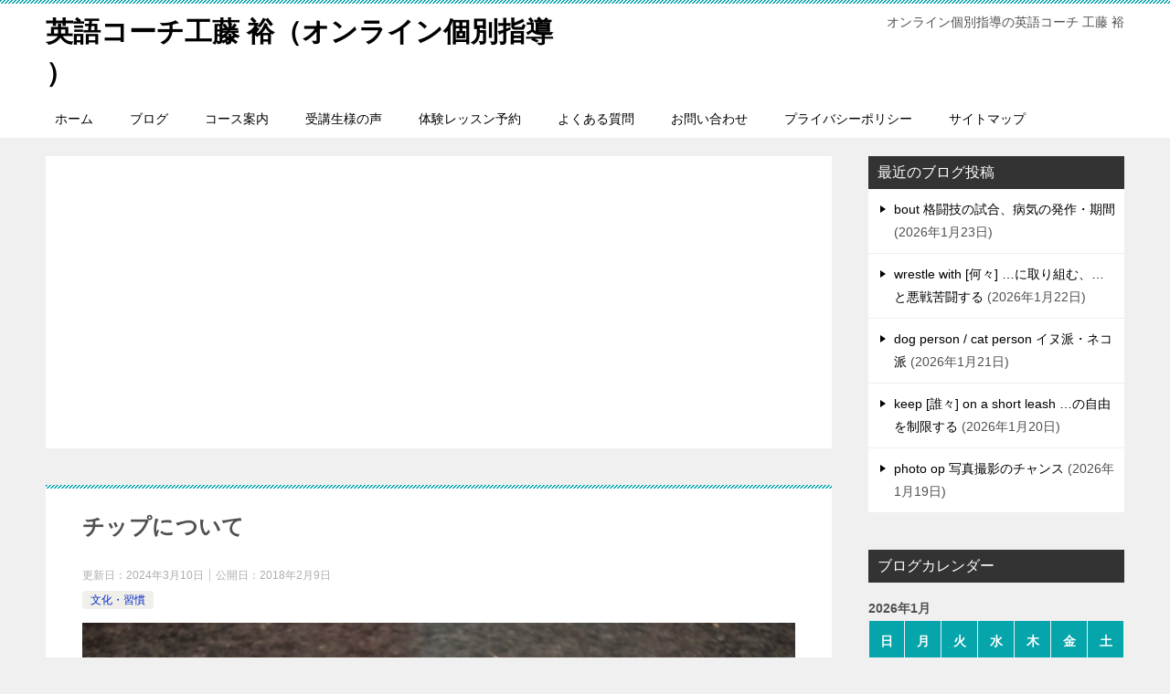

--- FILE ---
content_type: text/html; charset=UTF-8
request_url: https://yawarakaenglish.jp/archives/721
body_size: 24003
content:
<!doctype html>
<html dir="ltr" lang="ja" prefix="og: https://ogp.me/ns#" class="col2 layout-footer-show">
<head>
	<meta charset="UTF-8">
	<meta name="viewport" content="width=device-width, initial-scale=1">
	<link rel="profile" href="http://gmpg.org/xfn/11">

	<title>英語・英会話の小ネタ「チップ(tip)」 | 英語コーチ工藤 裕（オンライン個別指導 ）</title>

		<!-- All in One SEO 4.9.3 - aioseo.com -->
	<meta name="description" content="チップの習慣について 欧米諸国にはチップ（tip）の習慣があることはご存知でしょう。日本にはない習慣なので、慣れるまで少し苦労する場合があります。チップのことが気になって落ち着かなかったり、気にしすぎて、逆に渡すのを忘れるなんてことも起こります。あるツアーに参加したとき、チップの習慣を知らない人がいて、ホテル従業員がムッとするという場面に遭遇したこともあります。アメリカを例に挙げますので、確認してみて下さい。 チップとは チップは「お心付け」という意味です。サービスに対する感謝の気持ちとして渡すお金のこと。チップの習慣があるからなのか、基本給が低く設定されていることが多いようで、チップが大事な収入源という人は少なくありません。提供するサービスの満足度に応じて、チップ額が上下するのも一般的です。ですので、良い接客をしようとがんばってくれますから、サービスに満足したら相場よりちょっとくらい多めのチップを渡してあげるのが粋です。 ホテルで ホテルで、部屋まで荷物を運んでもらったら、荷物ひとつ当たり1, 2ドル程度あげましょう。荷物を運び終わると部屋の説明をしてくれますから、その後に渡します。ホテルの掃除とシーツ交換は、ベッド一台につき1ドル。朝起きて、出かける時、つまり清掃前にベッド脇の机上か、枕の下に置きます。私は枕の下に置くのが好きです。 タクシーで タクシーは料金の10%から15%が相場です。車のトランクへの荷物の出し入れを手伝ってもらったら、荷物1個につき1ドルを足すのが一般的とされています。 レストランで レストランでは、料金の15%から25%くらい。高級レストランだと25%以上になることが多いですが、サービス内容を見て判断です。レストランで注意すべきポイントですが、伝票がチップ込みで記載されている場合があるんです。向こうでチップ額を決めてくれているということです（賛否あると思いますが）。余計に払うことのないように、伝票はきちんとチェックしましょう。 余談ですが、欧米のレストランではあなたのテーブル担当のウェイター、ウェイトレスさん（昨今ではserverと呼ぶことも）がいます。オーダーを取る前に自己紹介してくれますので、顔と名前をきちんと覚え、すべてその人を通じてやり取りすることになります。 さらに余談ですが、支払いはテーブルで済ませます。伝票を持ってレジに行くということはしません。私がとあるレストランに行ったとき、ウェイターから支払い方法の説明をされました。レジには行かないでくれと。たぶん、日本式の支払いをしようとした人が過去にいたんでしょうね。「支払いは、ウェイター呼んで、テーブルで」です。お忘れなきよう。 おつりはどうするのか 次に、チップを渡そうと思ったのに大きい額の紙幣しかなくて、気の弱い日本人がそのまま渡してしまったという話は都市伝説ではなく実話であり、よく聞く話です。ここでいう「気が弱い」とは、もちろん英語を話したがらない病のことですよ。チップに100ドルとか、あり得ません。財布に高額紙幣しか入っていないんだったら、堂々と自分の状況を伝えましょう。英語のうまい下手を気にしている場合ではありません。 「チップのお釣りをくれ」 と言えばいいんです。もっとも、チップの習慣を持つ国にいるのですから、1ドル紙幣を少し多めに持ち歩くようにするのがベターです。コインでジャラジャラと渡すのは、あまりいい感じはしません。スマートに紙幣を一枚さらっと渡すのが粋です。 チップの説明をしました。世界には、欧米とは異なり、チップを渡されても困るとか、抵抗があるという文化圏も存在します。旅の前には、訪問先の基本的な習慣を調べましょう。そういう調べ学習から生活の違いを知るのも楽しいものです。" />
	<meta name="robots" content="max-image-preview:large" />
	<meta name="author" content="Yutaka Kudo"/>
	<meta name="keywords" content="英語,英会話,英語コーチ,やわらか,工藤裕,くどちゃん,オンライン,個別指導,toeic,英検,国際,国際交流,留学" />
	<link rel="canonical" href="https://yawarakaenglish.jp/archives/721" />
	<meta name="generator" content="All in One SEO (AIOSEO) 4.9.3" />
		<meta property="og:locale" content="ja_JP" />
		<meta property="og:site_name" content="英語コーチ工藤 裕（オンライン個別指導 ） | オンライン個別指導の英語コーチ 工藤 裕" />
		<meta property="og:type" content="article" />
		<meta property="og:title" content="英語・英会話の小ネタ「チップ(tip)」 | 英語コーチ工藤 裕（オンライン個別指導 ）" />
		<meta property="og:description" content="チップの習慣について 欧米諸国にはチップ（tip）の習慣があることはご存知でしょう。日本にはない習慣なので、慣れるまで少し苦労する場合があります。チップのことが気になって落ち着かなかったり、気にしすぎて、逆に渡すのを忘れるなんてことも起こります。あるツアーに参加したとき、チップの習慣を知らない人がいて、ホテル従業員がムッとするという場面に遭遇したこともあります。アメリカを例に挙げますので、確認してみて下さい。 チップとは チップは「お心付け」という意味です。サービスに対する感謝の気持ちとして渡すお金のこと。チップの習慣があるからなのか、基本給が低く設定されていることが多いようで、チップが大事な収入源という人は少なくありません。提供するサービスの満足度に応じて、チップ額が上下するのも一般的です。ですので、良い接客をしようとがんばってくれますから、サービスに満足したら相場よりちょっとくらい多めのチップを渡してあげるのが粋です。 ホテルで ホテルで、部屋まで荷物を運んでもらったら、荷物ひとつ当たり1, 2ドル程度あげましょう。荷物を運び終わると部屋の説明をしてくれますから、その後に渡します。ホテルの掃除とシーツ交換は、ベッド一台につき1ドル。朝起きて、出かける時、つまり清掃前にベッド脇の机上か、枕の下に置きます。私は枕の下に置くのが好きです。 タクシーで タクシーは料金の10%から15%が相場です。車のトランクへの荷物の出し入れを手伝ってもらったら、荷物1個につき1ドルを足すのが一般的とされています。 レストランで レストランでは、料金の15%から25%くらい。高級レストランだと25%以上になることが多いですが、サービス内容を見て判断です。レストランで注意すべきポイントですが、伝票がチップ込みで記載されている場合があるんです。向こうでチップ額を決めてくれているということです（賛否あると思いますが）。余計に払うことのないように、伝票はきちんとチェックしましょう。 余談ですが、欧米のレストランではあなたのテーブル担当のウェイター、ウェイトレスさん（昨今ではserverと呼ぶことも）がいます。オーダーを取る前に自己紹介してくれますので、顔と名前をきちんと覚え、すべてその人を通じてやり取りすることになります。 さらに余談ですが、支払いはテーブルで済ませます。伝票を持ってレジに行くということはしません。私がとあるレストランに行ったとき、ウェイターから支払い方法の説明をされました。レジには行かないでくれと。たぶん、日本式の支払いをしようとした人が過去にいたんでしょうね。「支払いは、ウェイター呼んで、テーブルで」です。お忘れなきよう。 おつりはどうするのか 次に、チップを渡そうと思ったのに大きい額の紙幣しかなくて、気の弱い日本人がそのまま渡してしまったという話は都市伝説ではなく実話であり、よく聞く話です。ここでいう「気が弱い」とは、もちろん英語を話したがらない病のことですよ。チップに100ドルとか、あり得ません。財布に高額紙幣しか入っていないんだったら、堂々と自分の状況を伝えましょう。英語のうまい下手を気にしている場合ではありません。 「チップのお釣りをくれ」 と言えばいいんです。もっとも、チップの習慣を持つ国にいるのですから、1ドル紙幣を少し多めに持ち歩くようにするのがベターです。コインでジャラジャラと渡すのは、あまりいい感じはしません。スマートに紙幣を一枚さらっと渡すのが粋です。 チップの説明をしました。世界には、欧米とは異なり、チップを渡されても困るとか、抵抗があるという文化圏も存在します。旅の前には、訪問先の基本的な習慣を調べましょう。そういう調べ学習から生活の違いを知るのも楽しいものです。" />
		<meta property="og:url" content="https://yawarakaenglish.jp/archives/721" />
		<meta property="article:published_time" content="2018-02-09T04:37:53+00:00" />
		<meta property="article:modified_time" content="2024-03-10T12:37:57+00:00" />
		<meta property="article:author" content="https://www.facebook.com/kudos1225" />
		<meta name="twitter:card" content="summary" />
		<meta name="twitter:title" content="英語・英会話の小ネタ「チップ(tip)」 | 英語コーチ工藤 裕（オンライン個別指導 ）" />
		<meta name="twitter:description" content="チップの習慣について 欧米諸国にはチップ（tip）の習慣があることはご存知でしょう。日本にはない習慣なので、慣れるまで少し苦労する場合があります。チップのことが気になって落ち着かなかったり、気にしすぎて、逆に渡すのを忘れるなんてことも起こります。あるツアーに参加したとき、チップの習慣を知らない人がいて、ホテル従業員がムッとするという場面に遭遇したこともあります。アメリカを例に挙げますので、確認してみて下さい。 チップとは チップは「お心付け」という意味です。サービスに対する感謝の気持ちとして渡すお金のこと。チップの習慣があるからなのか、基本給が低く設定されていることが多いようで、チップが大事な収入源という人は少なくありません。提供するサービスの満足度に応じて、チップ額が上下するのも一般的です。ですので、良い接客をしようとがんばってくれますから、サービスに満足したら相場よりちょっとくらい多めのチップを渡してあげるのが粋です。 ホテルで ホテルで、部屋まで荷物を運んでもらったら、荷物ひとつ当たり1, 2ドル程度あげましょう。荷物を運び終わると部屋の説明をしてくれますから、その後に渡します。ホテルの掃除とシーツ交換は、ベッド一台につき1ドル。朝起きて、出かける時、つまり清掃前にベッド脇の机上か、枕の下に置きます。私は枕の下に置くのが好きです。 タクシーで タクシーは料金の10%から15%が相場です。車のトランクへの荷物の出し入れを手伝ってもらったら、荷物1個につき1ドルを足すのが一般的とされています。 レストランで レストランでは、料金の15%から25%くらい。高級レストランだと25%以上になることが多いですが、サービス内容を見て判断です。レストランで注意すべきポイントですが、伝票がチップ込みで記載されている場合があるんです。向こうでチップ額を決めてくれているということです（賛否あると思いますが）。余計に払うことのないように、伝票はきちんとチェックしましょう。 余談ですが、欧米のレストランではあなたのテーブル担当のウェイター、ウェイトレスさん（昨今ではserverと呼ぶことも）がいます。オーダーを取る前に自己紹介してくれますので、顔と名前をきちんと覚え、すべてその人を通じてやり取りすることになります。 さらに余談ですが、支払いはテーブルで済ませます。伝票を持ってレジに行くということはしません。私がとあるレストランに行ったとき、ウェイターから支払い方法の説明をされました。レジには行かないでくれと。たぶん、日本式の支払いをしようとした人が過去にいたんでしょうね。「支払いは、ウェイター呼んで、テーブルで」です。お忘れなきよう。 おつりはどうするのか 次に、チップを渡そうと思ったのに大きい額の紙幣しかなくて、気の弱い日本人がそのまま渡してしまったという話は都市伝説ではなく実話であり、よく聞く話です。ここでいう「気が弱い」とは、もちろん英語を話したがらない病のことですよ。チップに100ドルとか、あり得ません。財布に高額紙幣しか入っていないんだったら、堂々と自分の状況を伝えましょう。英語のうまい下手を気にしている場合ではありません。 「チップのお釣りをくれ」 と言えばいいんです。もっとも、チップの習慣を持つ国にいるのですから、1ドル紙幣を少し多めに持ち歩くようにするのがベターです。コインでジャラジャラと渡すのは、あまりいい感じはしません。スマートに紙幣を一枚さらっと渡すのが粋です。 チップの説明をしました。世界には、欧米とは異なり、チップを渡されても困るとか、抵抗があるという文化圏も存在します。旅の前には、訪問先の基本的な習慣を調べましょう。そういう調べ学習から生活の違いを知るのも楽しいものです。" />
		<meta name="twitter:creator" content="@yawarakaenglish" />
		<script type="application/ld+json" class="aioseo-schema">
			{"@context":"https:\/\/schema.org","@graph":[{"@type":"Article","@id":"https:\/\/yawarakaenglish.jp\/archives\/721#article","name":"\u82f1\u8a9e\u30fb\u82f1\u4f1a\u8a71\u306e\u5c0f\u30cd\u30bf\u300c\u30c1\u30c3\u30d7(tip)\u300d | \u82f1\u8a9e\u30b3\u30fc\u30c1\u5de5\u85e4 \u88d5\uff08\u30aa\u30f3\u30e9\u30a4\u30f3\u500b\u5225\u6307\u5c0e \uff09","headline":"\u30c1\u30c3\u30d7\u306b\u3064\u3044\u3066","author":{"@id":"https:\/\/yawarakaenglish.jp\/archives\/author\/candlerose#author"},"publisher":{"@id":"https:\/\/yawarakaenglish.jp\/#organization"},"image":{"@type":"ImageObject","url":"https:\/\/yawarakaenglish.jp\/wp-content\/uploads\/2018\/11\/tip_1543324463.jpg","width":1280,"height":853,"caption":"DerDani \/ Pixabay"},"datePublished":"2018-02-09T13:37:53+09:00","dateModified":"2024-03-10T21:37:57+09:00","inLanguage":"ja","mainEntityOfPage":{"@id":"https:\/\/yawarakaenglish.jp\/archives\/721#webpage"},"isPartOf":{"@id":"https:\/\/yawarakaenglish.jp\/archives\/721#webpage"},"articleSection":"\u6587\u5316\u30fb\u7fd2\u6163"},{"@type":"BreadcrumbList","@id":"https:\/\/yawarakaenglish.jp\/archives\/721#breadcrumblist","itemListElement":[{"@type":"ListItem","@id":"https:\/\/yawarakaenglish.jp#listItem","position":1,"name":"Home","item":"https:\/\/yawarakaenglish.jp","nextItem":{"@type":"ListItem","@id":"https:\/\/yawarakaenglish.jp\/archives\/category\/%e6%96%87%e5%8c%96%e3%83%bb%e7%bf%92%e6%85%a3#listItem","name":"\u6587\u5316\u30fb\u7fd2\u6163"}},{"@type":"ListItem","@id":"https:\/\/yawarakaenglish.jp\/archives\/category\/%e6%96%87%e5%8c%96%e3%83%bb%e7%bf%92%e6%85%a3#listItem","position":2,"name":"\u6587\u5316\u30fb\u7fd2\u6163","item":"https:\/\/yawarakaenglish.jp\/archives\/category\/%e6%96%87%e5%8c%96%e3%83%bb%e7%bf%92%e6%85%a3","nextItem":{"@type":"ListItem","@id":"https:\/\/yawarakaenglish.jp\/archives\/721#listItem","name":"\u30c1\u30c3\u30d7\u306b\u3064\u3044\u3066"},"previousItem":{"@type":"ListItem","@id":"https:\/\/yawarakaenglish.jp#listItem","name":"Home"}},{"@type":"ListItem","@id":"https:\/\/yawarakaenglish.jp\/archives\/721#listItem","position":3,"name":"\u30c1\u30c3\u30d7\u306b\u3064\u3044\u3066","previousItem":{"@type":"ListItem","@id":"https:\/\/yawarakaenglish.jp\/archives\/category\/%e6%96%87%e5%8c%96%e3%83%bb%e7%bf%92%e6%85%a3#listItem","name":"\u6587\u5316\u30fb\u7fd2\u6163"}}]},{"@type":"Organization","@id":"https:\/\/yawarakaenglish.jp\/#organization","name":"\u82f1\u8a9e\u30b3\u30fc\u30c1\u5de5\u85e4 \u88d5\uff08\u30aa\u30f3\u30e9\u30a4\u30f3\u500b\u5225\u6307\u5c0e \uff09","description":"\u30aa\u30f3\u30e9\u30a4\u30f3\u500b\u5225\u6307\u5c0e\u306e\u82f1\u8a9e\u30b3\u30fc\u30c1 \u5de5\u85e4 \u88d5","url":"https:\/\/yawarakaenglish.jp\/"},{"@type":"Person","@id":"https:\/\/yawarakaenglish.jp\/archives\/author\/candlerose#author","url":"https:\/\/yawarakaenglish.jp\/archives\/author\/candlerose","name":"Yutaka Kudo","image":{"@type":"ImageObject","@id":"https:\/\/yawarakaenglish.jp\/archives\/721#authorImage","url":"https:\/\/secure.gravatar.com\/avatar\/2ee70c6768b2da5f17ec245e4c9e33c863d248c2b22f2c4f528bbc36bf127038?s=96&d=mm&r=g","width":96,"height":96,"caption":"Yutaka Kudo"},"sameAs":["https:\/\/www.facebook.com\/kudos1225","https:\/\/twitter.com\/yawarakaenglish","https:\/\/www.instagram.com\/yawarakaenglish\/","https:\/\/www.youtube.com\/channel\/UC15dvY7VUBsLjBeG0_9KY3Q"]},{"@type":"WebPage","@id":"https:\/\/yawarakaenglish.jp\/archives\/721#webpage","url":"https:\/\/yawarakaenglish.jp\/archives\/721","name":"\u82f1\u8a9e\u30fb\u82f1\u4f1a\u8a71\u306e\u5c0f\u30cd\u30bf\u300c\u30c1\u30c3\u30d7(tip)\u300d | \u82f1\u8a9e\u30b3\u30fc\u30c1\u5de5\u85e4 \u88d5\uff08\u30aa\u30f3\u30e9\u30a4\u30f3\u500b\u5225\u6307\u5c0e \uff09","description":"\u30c1\u30c3\u30d7\u306e\u7fd2\u6163\u306b\u3064\u3044\u3066 \u6b27\u7c73\u8af8\u56fd\u306b\u306f\u30c1\u30c3\u30d7\uff08tip\uff09\u306e\u7fd2\u6163\u304c\u3042\u308b\u3053\u3068\u306f\u3054\u5b58\u77e5\u3067\u3057\u3087\u3046\u3002\u65e5\u672c\u306b\u306f\u306a\u3044\u7fd2\u6163\u306a\u306e\u3067\u3001\u6163\u308c\u308b\u307e\u3067\u5c11\u3057\u82e6\u52b4\u3059\u308b\u5834\u5408\u304c\u3042\u308a\u307e\u3059\u3002\u30c1\u30c3\u30d7\u306e\u3053\u3068\u304c\u6c17\u306b\u306a\u3063\u3066\u843d\u3061\u7740\u304b\u306a\u304b\u3063\u305f\u308a\u3001\u6c17\u306b\u3057\u3059\u304e\u3066\u3001\u9006\u306b\u6e21\u3059\u306e\u3092\u5fd8\u308c\u308b\u306a\u3093\u3066\u3053\u3068\u3082\u8d77\u3053\u308a\u307e\u3059\u3002\u3042\u308b\u30c4\u30a2\u30fc\u306b\u53c2\u52a0\u3057\u305f\u3068\u304d\u3001\u30c1\u30c3\u30d7\u306e\u7fd2\u6163\u3092\u77e5\u3089\u306a\u3044\u4eba\u304c\u3044\u3066\u3001\u30db\u30c6\u30eb\u5f93\u696d\u54e1\u304c\u30e0\u30c3\u3068\u3059\u308b\u3068\u3044\u3046\u5834\u9762\u306b\u906d\u9047\u3057\u305f\u3053\u3068\u3082\u3042\u308a\u307e\u3059\u3002\u30a2\u30e1\u30ea\u30ab\u3092\u4f8b\u306b\u6319\u3052\u307e\u3059\u306e\u3067\u3001\u78ba\u8a8d\u3057\u3066\u307f\u3066\u4e0b\u3055\u3044\u3002 \u30c1\u30c3\u30d7\u3068\u306f \u30c1\u30c3\u30d7\u306f\u300c\u304a\u5fc3\u4ed8\u3051\u300d\u3068\u3044\u3046\u610f\u5473\u3067\u3059\u3002\u30b5\u30fc\u30d3\u30b9\u306b\u5bfe\u3059\u308b\u611f\u8b1d\u306e\u6c17\u6301\u3061\u3068\u3057\u3066\u6e21\u3059\u304a\u91d1\u306e\u3053\u3068\u3002\u30c1\u30c3\u30d7\u306e\u7fd2\u6163\u304c\u3042\u308b\u304b\u3089\u306a\u306e\u304b\u3001\u57fa\u672c\u7d66\u304c\u4f4e\u304f\u8a2d\u5b9a\u3055\u308c\u3066\u3044\u308b\u3053\u3068\u304c\u591a\u3044\u3088\u3046\u3067\u3001\u30c1\u30c3\u30d7\u304c\u5927\u4e8b\u306a\u53ce\u5165\u6e90\u3068\u3044\u3046\u4eba\u306f\u5c11\u306a\u304f\u3042\u308a\u307e\u305b\u3093\u3002\u63d0\u4f9b\u3059\u308b\u30b5\u30fc\u30d3\u30b9\u306e\u6e80\u8db3\u5ea6\u306b\u5fdc\u3058\u3066\u3001\u30c1\u30c3\u30d7\u984d\u304c\u4e0a\u4e0b\u3059\u308b\u306e\u3082\u4e00\u822c\u7684\u3067\u3059\u3002\u3067\u3059\u306e\u3067\u3001\u826f\u3044\u63a5\u5ba2\u3092\u3057\u3088\u3046\u3068\u304c\u3093\u3070\u3063\u3066\u304f\u308c\u307e\u3059\u304b\u3089\u3001\u30b5\u30fc\u30d3\u30b9\u306b\u6e80\u8db3\u3057\u305f\u3089\u76f8\u5834\u3088\u308a\u3061\u3087\u3063\u3068\u304f\u3089\u3044\u591a\u3081\u306e\u30c1\u30c3\u30d7\u3092\u6e21\u3057\u3066\u3042\u3052\u308b\u306e\u304c\u7c8b\u3067\u3059\u3002 \u30db\u30c6\u30eb\u3067 \u30db\u30c6\u30eb\u3067\u3001\u90e8\u5c4b\u307e\u3067\u8377\u7269\u3092\u904b\u3093\u3067\u3082\u3089\u3063\u305f\u3089\u3001\u8377\u7269\u3072\u3068\u3064\u5f53\u305f\u308a1, 2\u30c9\u30eb\u7a0b\u5ea6\u3042\u3052\u307e\u3057\u3087\u3046\u3002\u8377\u7269\u3092\u904b\u3073\u7d42\u308f\u308b\u3068\u90e8\u5c4b\u306e\u8aac\u660e\u3092\u3057\u3066\u304f\u308c\u307e\u3059\u304b\u3089\u3001\u305d\u306e\u5f8c\u306b\u6e21\u3057\u307e\u3059\u3002\u30db\u30c6\u30eb\u306e\u6383\u9664\u3068\u30b7\u30fc\u30c4\u4ea4\u63db\u306f\u3001\u30d9\u30c3\u30c9\u4e00\u53f0\u306b\u3064\u304d1\u30c9\u30eb\u3002\u671d\u8d77\u304d\u3066\u3001\u51fa\u304b\u3051\u308b\u6642\u3001\u3064\u307e\u308a\u6e05\u6383\u524d\u306b\u30d9\u30c3\u30c9\u8107\u306e\u673a\u4e0a\u304b\u3001\u6795\u306e\u4e0b\u306b\u7f6e\u304d\u307e\u3059\u3002\u79c1\u306f\u6795\u306e\u4e0b\u306b\u7f6e\u304f\u306e\u304c\u597d\u304d\u3067\u3059\u3002 \u30bf\u30af\u30b7\u30fc\u3067 \u30bf\u30af\u30b7\u30fc\u306f\u6599\u91d1\u306e10%\u304b\u308915%\u304c\u76f8\u5834\u3067\u3059\u3002\u8eca\u306e\u30c8\u30e9\u30f3\u30af\u3078\u306e\u8377\u7269\u306e\u51fa\u3057\u5165\u308c\u3092\u624b\u4f1d\u3063\u3066\u3082\u3089\u3063\u305f\u3089\u3001\u8377\u72691\u500b\u306b\u3064\u304d1\u30c9\u30eb\u3092\u8db3\u3059\u306e\u304c\u4e00\u822c\u7684\u3068\u3055\u308c\u3066\u3044\u307e\u3059\u3002 \u30ec\u30b9\u30c8\u30e9\u30f3\u3067 \u30ec\u30b9\u30c8\u30e9\u30f3\u3067\u306f\u3001\u6599\u91d1\u306e15%\u304b\u308925%\u304f\u3089\u3044\u3002\u9ad8\u7d1a\u30ec\u30b9\u30c8\u30e9\u30f3\u3060\u306825%\u4ee5\u4e0a\u306b\u306a\u308b\u3053\u3068\u304c\u591a\u3044\u3067\u3059\u304c\u3001\u30b5\u30fc\u30d3\u30b9\u5185\u5bb9\u3092\u898b\u3066\u5224\u65ad\u3067\u3059\u3002\u30ec\u30b9\u30c8\u30e9\u30f3\u3067\u6ce8\u610f\u3059\u3079\u304d\u30dd\u30a4\u30f3\u30c8\u3067\u3059\u304c\u3001\u4f1d\u7968\u304c\u30c1\u30c3\u30d7\u8fbc\u307f\u3067\u8a18\u8f09\u3055\u308c\u3066\u3044\u308b\u5834\u5408\u304c\u3042\u308b\u3093\u3067\u3059\u3002\u5411\u3053\u3046\u3067\u30c1\u30c3\u30d7\u984d\u3092\u6c7a\u3081\u3066\u304f\u308c\u3066\u3044\u308b\u3068\u3044\u3046\u3053\u3068\u3067\u3059\uff08\u8cdb\u5426\u3042\u308b\u3068\u601d\u3044\u307e\u3059\u304c\uff09\u3002\u4f59\u8a08\u306b\u6255\u3046\u3053\u3068\u306e\u306a\u3044\u3088\u3046\u306b\u3001\u4f1d\u7968\u306f\u304d\u3061\u3093\u3068\u30c1\u30a7\u30c3\u30af\u3057\u307e\u3057\u3087\u3046\u3002 \u4f59\u8ac7\u3067\u3059\u304c\u3001\u6b27\u7c73\u306e\u30ec\u30b9\u30c8\u30e9\u30f3\u3067\u306f\u3042\u306a\u305f\u306e\u30c6\u30fc\u30d6\u30eb\u62c5\u5f53\u306e\u30a6\u30a7\u30a4\u30bf\u30fc\u3001\u30a6\u30a7\u30a4\u30c8\u30ec\u30b9\u3055\u3093\uff08\u6628\u4eca\u3067\u306fserver\u3068\u547c\u3076\u3053\u3068\u3082\uff09\u304c\u3044\u307e\u3059\u3002\u30aa\u30fc\u30c0\u30fc\u3092\u53d6\u308b\u524d\u306b\u81ea\u5df1\u7d39\u4ecb\u3057\u3066\u304f\u308c\u307e\u3059\u306e\u3067\u3001\u9854\u3068\u540d\u524d\u3092\u304d\u3061\u3093\u3068\u899a\u3048\u3001\u3059\u3079\u3066\u305d\u306e\u4eba\u3092\u901a\u3058\u3066\u3084\u308a\u53d6\u308a\u3059\u308b\u3053\u3068\u306b\u306a\u308a\u307e\u3059\u3002 \u3055\u3089\u306b\u4f59\u8ac7\u3067\u3059\u304c\u3001\u652f\u6255\u3044\u306f\u30c6\u30fc\u30d6\u30eb\u3067\u6e08\u307e\u305b\u307e\u3059\u3002\u4f1d\u7968\u3092\u6301\u3063\u3066\u30ec\u30b8\u306b\u884c\u304f\u3068\u3044\u3046\u3053\u3068\u306f\u3057\u307e\u305b\u3093\u3002\u79c1\u304c\u3068\u3042\u308b\u30ec\u30b9\u30c8\u30e9\u30f3\u306b\u884c\u3063\u305f\u3068\u304d\u3001\u30a6\u30a7\u30a4\u30bf\u30fc\u304b\u3089\u652f\u6255\u3044\u65b9\u6cd5\u306e\u8aac\u660e\u3092\u3055\u308c\u307e\u3057\u305f\u3002\u30ec\u30b8\u306b\u306f\u884c\u304b\u306a\u3044\u3067\u304f\u308c\u3068\u3002\u305f\u3076\u3093\u3001\u65e5\u672c\u5f0f\u306e\u652f\u6255\u3044\u3092\u3057\u3088\u3046\u3068\u3057\u305f\u4eba\u304c\u904e\u53bb\u306b\u3044\u305f\u3093\u3067\u3057\u3087\u3046\u306d\u3002\u300c\u652f\u6255\u3044\u306f\u3001\u30a6\u30a7\u30a4\u30bf\u30fc\u547c\u3093\u3067\u3001\u30c6\u30fc\u30d6\u30eb\u3067\u300d\u3067\u3059\u3002\u304a\u5fd8\u308c\u306a\u304d\u3088\u3046\u3002 \u304a\u3064\u308a\u306f\u3069\u3046\u3059\u308b\u306e\u304b \u6b21\u306b\u3001\u30c1\u30c3\u30d7\u3092\u6e21\u305d\u3046\u3068\u601d\u3063\u305f\u306e\u306b\u5927\u304d\u3044\u984d\u306e\u7d19\u5e63\u3057\u304b\u306a\u304f\u3066\u3001\u6c17\u306e\u5f31\u3044\u65e5\u672c\u4eba\u304c\u305d\u306e\u307e\u307e\u6e21\u3057\u3066\u3057\u307e\u3063\u305f\u3068\u3044\u3046\u8a71\u306f\u90fd\u5e02\u4f1d\u8aac\u3067\u306f\u306a\u304f\u5b9f\u8a71\u3067\u3042\u308a\u3001\u3088\u304f\u805e\u304f\u8a71\u3067\u3059\u3002\u3053\u3053\u3067\u3044\u3046\u300c\u6c17\u304c\u5f31\u3044\u300d\u3068\u306f\u3001\u3082\u3061\u308d\u3093\u82f1\u8a9e\u3092\u8a71\u3057\u305f\u304c\u3089\u306a\u3044\u75c5\u306e\u3053\u3068\u3067\u3059\u3088\u3002\u30c1\u30c3\u30d7\u306b100\u30c9\u30eb\u3068\u304b\u3001\u3042\u308a\u5f97\u307e\u305b\u3093\u3002\u8ca1\u5e03\u306b\u9ad8\u984d\u7d19\u5e63\u3057\u304b\u5165\u3063\u3066\u3044\u306a\u3044\u3093\u3060\u3063\u305f\u3089\u3001\u5802\u3005\u3068\u81ea\u5206\u306e\u72b6\u6cc1\u3092\u4f1d\u3048\u307e\u3057\u3087\u3046\u3002\u82f1\u8a9e\u306e\u3046\u307e\u3044\u4e0b\u624b\u3092\u6c17\u306b\u3057\u3066\u3044\u308b\u5834\u5408\u3067\u306f\u3042\u308a\u307e\u305b\u3093\u3002 \u300c\u30c1\u30c3\u30d7\u306e\u304a\u91e3\u308a\u3092\u304f\u308c\u300d \u3068\u8a00\u3048\u3070\u3044\u3044\u3093\u3067\u3059\u3002\u3082\u3063\u3068\u3082\u3001\u30c1\u30c3\u30d7\u306e\u7fd2\u6163\u3092\u6301\u3064\u56fd\u306b\u3044\u308b\u306e\u3067\u3059\u304b\u3089\u30011\u30c9\u30eb\u7d19\u5e63\u3092\u5c11\u3057\u591a\u3081\u306b\u6301\u3061\u6b69\u304f\u3088\u3046\u306b\u3059\u308b\u306e\u304c\u30d9\u30bf\u30fc\u3067\u3059\u3002\u30b3\u30a4\u30f3\u3067\u30b8\u30e3\u30e9\u30b8\u30e3\u30e9\u3068\u6e21\u3059\u306e\u306f\u3001\u3042\u307e\u308a\u3044\u3044\u611f\u3058\u306f\u3057\u307e\u305b\u3093\u3002\u30b9\u30de\u30fc\u30c8\u306b\u7d19\u5e63\u3092\u4e00\u679a\u3055\u3089\u3063\u3068\u6e21\u3059\u306e\u304c\u7c8b\u3067\u3059\u3002 \u30c1\u30c3\u30d7\u306e\u8aac\u660e\u3092\u3057\u307e\u3057\u305f\u3002\u4e16\u754c\u306b\u306f\u3001\u6b27\u7c73\u3068\u306f\u7570\u306a\u308a\u3001\u30c1\u30c3\u30d7\u3092\u6e21\u3055\u308c\u3066\u3082\u56f0\u308b\u3068\u304b\u3001\u62b5\u6297\u304c\u3042\u308b\u3068\u3044\u3046\u6587\u5316\u570f\u3082\u5b58\u5728\u3057\u307e\u3059\u3002\u65c5\u306e\u524d\u306b\u306f\u3001\u8a2a\u554f\u5148\u306e\u57fa\u672c\u7684\u306a\u7fd2\u6163\u3092\u8abf\u3079\u307e\u3057\u3087\u3046\u3002\u305d\u3046\u3044\u3046\u8abf\u3079\u5b66\u7fd2\u304b\u3089\u751f\u6d3b\u306e\u9055\u3044\u3092\u77e5\u308b\u306e\u3082\u697d\u3057\u3044\u3082\u306e\u3067\u3059\u3002","inLanguage":"ja","isPartOf":{"@id":"https:\/\/yawarakaenglish.jp\/#website"},"breadcrumb":{"@id":"https:\/\/yawarakaenglish.jp\/archives\/721#breadcrumblist"},"author":{"@id":"https:\/\/yawarakaenglish.jp\/archives\/author\/candlerose#author"},"creator":{"@id":"https:\/\/yawarakaenglish.jp\/archives\/author\/candlerose#author"},"image":{"@type":"ImageObject","url":"https:\/\/yawarakaenglish.jp\/wp-content\/uploads\/2018\/11\/tip_1543324463.jpg","@id":"https:\/\/yawarakaenglish.jp\/archives\/721\/#mainImage","width":1280,"height":853,"caption":"DerDani \/ Pixabay"},"primaryImageOfPage":{"@id":"https:\/\/yawarakaenglish.jp\/archives\/721#mainImage"},"datePublished":"2018-02-09T13:37:53+09:00","dateModified":"2024-03-10T21:37:57+09:00"},{"@type":"WebSite","@id":"https:\/\/yawarakaenglish.jp\/#website","url":"https:\/\/yawarakaenglish.jp\/","name":"\u82f1\u8a9e\u30b3\u30fc\u30c1\u5de5\u85e4 \u88d5\uff08\u30aa\u30f3\u30e9\u30a4\u30f3\u500b\u5225\u6307\u5c0e \uff09","description":"\u30aa\u30f3\u30e9\u30a4\u30f3\u500b\u5225\u6307\u5c0e\u306e\u82f1\u8a9e\u30b3\u30fc\u30c1 \u5de5\u85e4 \u88d5","inLanguage":"ja","publisher":{"@id":"https:\/\/yawarakaenglish.jp\/#organization"}}]}
		</script>
		<!-- All in One SEO -->

	<script>
		var shf = 1;
		var lso = 1;
		var ajaxurl = 'https://yawarakaenglish.jp/wp-admin/admin-ajax.php';
		var sns_cnt = false;
			</script>
	<link rel='dns-prefetch' href='//webfonts.xserver.jp' />
<link rel='dns-prefetch' href='//stats.wp.com' />
<link rel='dns-prefetch' href='//v0.wordpress.com' />
<link rel="alternate" type="application/rss+xml" title="英語コーチ工藤 裕（オンライン個別指導 ） &raquo; フィード" href="https://yawarakaenglish.jp/feed" />
<link rel="alternate" type="application/rss+xml" title="英語コーチ工藤 裕（オンライン個別指導 ） &raquo; コメントフィード" href="https://yawarakaenglish.jp/comments/feed" />
<link rel="alternate" type="application/rss+xml" title="英語コーチ工藤 裕（オンライン個別指導 ） &raquo; チップについて のコメントのフィード" href="https://yawarakaenglish.jp/archives/721/feed" />
<link rel="alternate" title="oEmbed (JSON)" type="application/json+oembed" href="https://yawarakaenglish.jp/wp-json/oembed/1.0/embed?url=https%3A%2F%2Fyawarakaenglish.jp%2Farchives%2F721" />
<link rel="alternate" title="oEmbed (XML)" type="text/xml+oembed" href="https://yawarakaenglish.jp/wp-json/oembed/1.0/embed?url=https%3A%2F%2Fyawarakaenglish.jp%2Farchives%2F721&#038;format=xml" />
		<!-- This site uses the Google Analytics by MonsterInsights plugin v9.11.1 - Using Analytics tracking - https://www.monsterinsights.com/ -->
		<!-- Note: MonsterInsights is not currently configured on this site. The site owner needs to authenticate with Google Analytics in the MonsterInsights settings panel. -->
					<!-- No tracking code set -->
				<!-- / Google Analytics by MonsterInsights -->
		<style id='wp-img-auto-sizes-contain-inline-css' type='text/css'>
img:is([sizes=auto i],[sizes^="auto," i]){contain-intrinsic-size:3000px 1500px}
/*# sourceURL=wp-img-auto-sizes-contain-inline-css */
</style>
<link rel='stylesheet' id='scap.flashblock-css' href='https://yawarakaenglish.jp/wp-content/plugins/compact-wp-audio-player/css/flashblock.css?ver=6.9' type='text/css' media='all' />
<link rel='stylesheet' id='scap.player-css' href='https://yawarakaenglish.jp/wp-content/plugins/compact-wp-audio-player/css/player.css?ver=6.9' type='text/css' media='all' />
<style id='wp-emoji-styles-inline-css' type='text/css'>

	img.wp-smiley, img.emoji {
		display: inline !important;
		border: none !important;
		box-shadow: none !important;
		height: 1em !important;
		width: 1em !important;
		margin: 0 0.07em !important;
		vertical-align: -0.1em !important;
		background: none !important;
		padding: 0 !important;
	}
/*# sourceURL=wp-emoji-styles-inline-css */
</style>
<style id='wp-block-library-inline-css' type='text/css'>
:root{--wp-block-synced-color:#7a00df;--wp-block-synced-color--rgb:122,0,223;--wp-bound-block-color:var(--wp-block-synced-color);--wp-editor-canvas-background:#ddd;--wp-admin-theme-color:#007cba;--wp-admin-theme-color--rgb:0,124,186;--wp-admin-theme-color-darker-10:#006ba1;--wp-admin-theme-color-darker-10--rgb:0,107,160.5;--wp-admin-theme-color-darker-20:#005a87;--wp-admin-theme-color-darker-20--rgb:0,90,135;--wp-admin-border-width-focus:2px}@media (min-resolution:192dpi){:root{--wp-admin-border-width-focus:1.5px}}.wp-element-button{cursor:pointer}:root .has-very-light-gray-background-color{background-color:#eee}:root .has-very-dark-gray-background-color{background-color:#313131}:root .has-very-light-gray-color{color:#eee}:root .has-very-dark-gray-color{color:#313131}:root .has-vivid-green-cyan-to-vivid-cyan-blue-gradient-background{background:linear-gradient(135deg,#00d084,#0693e3)}:root .has-purple-crush-gradient-background{background:linear-gradient(135deg,#34e2e4,#4721fb 50%,#ab1dfe)}:root .has-hazy-dawn-gradient-background{background:linear-gradient(135deg,#faaca8,#dad0ec)}:root .has-subdued-olive-gradient-background{background:linear-gradient(135deg,#fafae1,#67a671)}:root .has-atomic-cream-gradient-background{background:linear-gradient(135deg,#fdd79a,#004a59)}:root .has-nightshade-gradient-background{background:linear-gradient(135deg,#330968,#31cdcf)}:root .has-midnight-gradient-background{background:linear-gradient(135deg,#020381,#2874fc)}:root{--wp--preset--font-size--normal:16px;--wp--preset--font-size--huge:42px}.has-regular-font-size{font-size:1em}.has-larger-font-size{font-size:2.625em}.has-normal-font-size{font-size:var(--wp--preset--font-size--normal)}.has-huge-font-size{font-size:var(--wp--preset--font-size--huge)}.has-text-align-center{text-align:center}.has-text-align-left{text-align:left}.has-text-align-right{text-align:right}.has-fit-text{white-space:nowrap!important}#end-resizable-editor-section{display:none}.aligncenter{clear:both}.items-justified-left{justify-content:flex-start}.items-justified-center{justify-content:center}.items-justified-right{justify-content:flex-end}.items-justified-space-between{justify-content:space-between}.screen-reader-text{border:0;clip-path:inset(50%);height:1px;margin:-1px;overflow:hidden;padding:0;position:absolute;width:1px;word-wrap:normal!important}.screen-reader-text:focus{background-color:#ddd;clip-path:none;color:#444;display:block;font-size:1em;height:auto;left:5px;line-height:normal;padding:15px 23px 14px;text-decoration:none;top:5px;width:auto;z-index:100000}html :where(.has-border-color){border-style:solid}html :where([style*=border-top-color]){border-top-style:solid}html :where([style*=border-right-color]){border-right-style:solid}html :where([style*=border-bottom-color]){border-bottom-style:solid}html :where([style*=border-left-color]){border-left-style:solid}html :where([style*=border-width]){border-style:solid}html :where([style*=border-top-width]){border-top-style:solid}html :where([style*=border-right-width]){border-right-style:solid}html :where([style*=border-bottom-width]){border-bottom-style:solid}html :where([style*=border-left-width]){border-left-style:solid}html :where(img[class*=wp-image-]){height:auto;max-width:100%}:where(figure){margin:0 0 1em}html :where(.is-position-sticky){--wp-admin--admin-bar--position-offset:var(--wp-admin--admin-bar--height,0px)}@media screen and (max-width:600px){html :where(.is-position-sticky){--wp-admin--admin-bar--position-offset:0px}}

/*# sourceURL=wp-block-library-inline-css */
</style><link rel='stylesheet' id='wp-block-heading-css' href='https://yawarakaenglish.jp/wp-includes/blocks/heading/style.min.css?ver=6.9' type='text/css' media='all' />
<link rel='stylesheet' id='wp-block-group-css' href='https://yawarakaenglish.jp/wp-includes/blocks/group/style.min.css?ver=6.9' type='text/css' media='all' />
<link rel='stylesheet' id='wp-block-group-theme-css' href='https://yawarakaenglish.jp/wp-includes/blocks/group/theme.min.css?ver=6.9' type='text/css' media='all' />
<style id='wp-block-paragraph-inline-css' type='text/css'>
.is-small-text{font-size:.875em}.is-regular-text{font-size:1em}.is-large-text{font-size:2.25em}.is-larger-text{font-size:3em}.has-drop-cap:not(:focus):first-letter{float:left;font-size:8.4em;font-style:normal;font-weight:100;line-height:.68;margin:.05em .1em 0 0;text-transform:uppercase}body.rtl .has-drop-cap:not(:focus):first-letter{float:none;margin-left:.1em}p.has-drop-cap.has-background{overflow:hidden}:root :where(p.has-background){padding:1.25em 2.375em}:where(p.has-text-color:not(.has-link-color)) a{color:inherit}p.has-text-align-left[style*="writing-mode:vertical-lr"],p.has-text-align-right[style*="writing-mode:vertical-rl"]{rotate:180deg}
/*# sourceURL=https://yawarakaenglish.jp/wp-includes/blocks/paragraph/style.min.css */
</style>
<style id='global-styles-inline-css' type='text/css'>
:root{--wp--preset--aspect-ratio--square: 1;--wp--preset--aspect-ratio--4-3: 4/3;--wp--preset--aspect-ratio--3-4: 3/4;--wp--preset--aspect-ratio--3-2: 3/2;--wp--preset--aspect-ratio--2-3: 2/3;--wp--preset--aspect-ratio--16-9: 16/9;--wp--preset--aspect-ratio--9-16: 9/16;--wp--preset--color--black: #000000;--wp--preset--color--cyan-bluish-gray: #abb8c3;--wp--preset--color--white: #ffffff;--wp--preset--color--pale-pink: #f78da7;--wp--preset--color--vivid-red: #cf2e2e;--wp--preset--color--luminous-vivid-orange: #ff6900;--wp--preset--color--luminous-vivid-amber: #fcb900;--wp--preset--color--light-green-cyan: #7bdcb5;--wp--preset--color--vivid-green-cyan: #00d084;--wp--preset--color--pale-cyan-blue: #8ed1fc;--wp--preset--color--vivid-cyan-blue: #0693e3;--wp--preset--color--vivid-purple: #9b51e0;--wp--preset--gradient--vivid-cyan-blue-to-vivid-purple: linear-gradient(135deg,rgb(6,147,227) 0%,rgb(155,81,224) 100%);--wp--preset--gradient--light-green-cyan-to-vivid-green-cyan: linear-gradient(135deg,rgb(122,220,180) 0%,rgb(0,208,130) 100%);--wp--preset--gradient--luminous-vivid-amber-to-luminous-vivid-orange: linear-gradient(135deg,rgb(252,185,0) 0%,rgb(255,105,0) 100%);--wp--preset--gradient--luminous-vivid-orange-to-vivid-red: linear-gradient(135deg,rgb(255,105,0) 0%,rgb(207,46,46) 100%);--wp--preset--gradient--very-light-gray-to-cyan-bluish-gray: linear-gradient(135deg,rgb(238,238,238) 0%,rgb(169,184,195) 100%);--wp--preset--gradient--cool-to-warm-spectrum: linear-gradient(135deg,rgb(74,234,220) 0%,rgb(151,120,209) 20%,rgb(207,42,186) 40%,rgb(238,44,130) 60%,rgb(251,105,98) 80%,rgb(254,248,76) 100%);--wp--preset--gradient--blush-light-purple: linear-gradient(135deg,rgb(255,206,236) 0%,rgb(152,150,240) 100%);--wp--preset--gradient--blush-bordeaux: linear-gradient(135deg,rgb(254,205,165) 0%,rgb(254,45,45) 50%,rgb(107,0,62) 100%);--wp--preset--gradient--luminous-dusk: linear-gradient(135deg,rgb(255,203,112) 0%,rgb(199,81,192) 50%,rgb(65,88,208) 100%);--wp--preset--gradient--pale-ocean: linear-gradient(135deg,rgb(255,245,203) 0%,rgb(182,227,212) 50%,rgb(51,167,181) 100%);--wp--preset--gradient--electric-grass: linear-gradient(135deg,rgb(202,248,128) 0%,rgb(113,206,126) 100%);--wp--preset--gradient--midnight: linear-gradient(135deg,rgb(2,3,129) 0%,rgb(40,116,252) 100%);--wp--preset--font-size--small: 13px;--wp--preset--font-size--medium: 20px;--wp--preset--font-size--large: 36px;--wp--preset--font-size--x-large: 42px;--wp--preset--spacing--20: 0.44rem;--wp--preset--spacing--30: 0.67rem;--wp--preset--spacing--40: 1rem;--wp--preset--spacing--50: 1.5rem;--wp--preset--spacing--60: 2.25rem;--wp--preset--spacing--70: 3.38rem;--wp--preset--spacing--80: 5.06rem;--wp--preset--shadow--natural: 6px 6px 9px rgba(0, 0, 0, 0.2);--wp--preset--shadow--deep: 12px 12px 50px rgba(0, 0, 0, 0.4);--wp--preset--shadow--sharp: 6px 6px 0px rgba(0, 0, 0, 0.2);--wp--preset--shadow--outlined: 6px 6px 0px -3px rgb(255, 255, 255), 6px 6px rgb(0, 0, 0);--wp--preset--shadow--crisp: 6px 6px 0px rgb(0, 0, 0);}:where(.is-layout-flex){gap: 0.5em;}:where(.is-layout-grid){gap: 0.5em;}body .is-layout-flex{display: flex;}.is-layout-flex{flex-wrap: wrap;align-items: center;}.is-layout-flex > :is(*, div){margin: 0;}body .is-layout-grid{display: grid;}.is-layout-grid > :is(*, div){margin: 0;}:where(.wp-block-columns.is-layout-flex){gap: 2em;}:where(.wp-block-columns.is-layout-grid){gap: 2em;}:where(.wp-block-post-template.is-layout-flex){gap: 1.25em;}:where(.wp-block-post-template.is-layout-grid){gap: 1.25em;}.has-black-color{color: var(--wp--preset--color--black) !important;}.has-cyan-bluish-gray-color{color: var(--wp--preset--color--cyan-bluish-gray) !important;}.has-white-color{color: var(--wp--preset--color--white) !important;}.has-pale-pink-color{color: var(--wp--preset--color--pale-pink) !important;}.has-vivid-red-color{color: var(--wp--preset--color--vivid-red) !important;}.has-luminous-vivid-orange-color{color: var(--wp--preset--color--luminous-vivid-orange) !important;}.has-luminous-vivid-amber-color{color: var(--wp--preset--color--luminous-vivid-amber) !important;}.has-light-green-cyan-color{color: var(--wp--preset--color--light-green-cyan) !important;}.has-vivid-green-cyan-color{color: var(--wp--preset--color--vivid-green-cyan) !important;}.has-pale-cyan-blue-color{color: var(--wp--preset--color--pale-cyan-blue) !important;}.has-vivid-cyan-blue-color{color: var(--wp--preset--color--vivid-cyan-blue) !important;}.has-vivid-purple-color{color: var(--wp--preset--color--vivid-purple) !important;}.has-black-background-color{background-color: var(--wp--preset--color--black) !important;}.has-cyan-bluish-gray-background-color{background-color: var(--wp--preset--color--cyan-bluish-gray) !important;}.has-white-background-color{background-color: var(--wp--preset--color--white) !important;}.has-pale-pink-background-color{background-color: var(--wp--preset--color--pale-pink) !important;}.has-vivid-red-background-color{background-color: var(--wp--preset--color--vivid-red) !important;}.has-luminous-vivid-orange-background-color{background-color: var(--wp--preset--color--luminous-vivid-orange) !important;}.has-luminous-vivid-amber-background-color{background-color: var(--wp--preset--color--luminous-vivid-amber) !important;}.has-light-green-cyan-background-color{background-color: var(--wp--preset--color--light-green-cyan) !important;}.has-vivid-green-cyan-background-color{background-color: var(--wp--preset--color--vivid-green-cyan) !important;}.has-pale-cyan-blue-background-color{background-color: var(--wp--preset--color--pale-cyan-blue) !important;}.has-vivid-cyan-blue-background-color{background-color: var(--wp--preset--color--vivid-cyan-blue) !important;}.has-vivid-purple-background-color{background-color: var(--wp--preset--color--vivid-purple) !important;}.has-black-border-color{border-color: var(--wp--preset--color--black) !important;}.has-cyan-bluish-gray-border-color{border-color: var(--wp--preset--color--cyan-bluish-gray) !important;}.has-white-border-color{border-color: var(--wp--preset--color--white) !important;}.has-pale-pink-border-color{border-color: var(--wp--preset--color--pale-pink) !important;}.has-vivid-red-border-color{border-color: var(--wp--preset--color--vivid-red) !important;}.has-luminous-vivid-orange-border-color{border-color: var(--wp--preset--color--luminous-vivid-orange) !important;}.has-luminous-vivid-amber-border-color{border-color: var(--wp--preset--color--luminous-vivid-amber) !important;}.has-light-green-cyan-border-color{border-color: var(--wp--preset--color--light-green-cyan) !important;}.has-vivid-green-cyan-border-color{border-color: var(--wp--preset--color--vivid-green-cyan) !important;}.has-pale-cyan-blue-border-color{border-color: var(--wp--preset--color--pale-cyan-blue) !important;}.has-vivid-cyan-blue-border-color{border-color: var(--wp--preset--color--vivid-cyan-blue) !important;}.has-vivid-purple-border-color{border-color: var(--wp--preset--color--vivid-purple) !important;}.has-vivid-cyan-blue-to-vivid-purple-gradient-background{background: var(--wp--preset--gradient--vivid-cyan-blue-to-vivid-purple) !important;}.has-light-green-cyan-to-vivid-green-cyan-gradient-background{background: var(--wp--preset--gradient--light-green-cyan-to-vivid-green-cyan) !important;}.has-luminous-vivid-amber-to-luminous-vivid-orange-gradient-background{background: var(--wp--preset--gradient--luminous-vivid-amber-to-luminous-vivid-orange) !important;}.has-luminous-vivid-orange-to-vivid-red-gradient-background{background: var(--wp--preset--gradient--luminous-vivid-orange-to-vivid-red) !important;}.has-very-light-gray-to-cyan-bluish-gray-gradient-background{background: var(--wp--preset--gradient--very-light-gray-to-cyan-bluish-gray) !important;}.has-cool-to-warm-spectrum-gradient-background{background: var(--wp--preset--gradient--cool-to-warm-spectrum) !important;}.has-blush-light-purple-gradient-background{background: var(--wp--preset--gradient--blush-light-purple) !important;}.has-blush-bordeaux-gradient-background{background: var(--wp--preset--gradient--blush-bordeaux) !important;}.has-luminous-dusk-gradient-background{background: var(--wp--preset--gradient--luminous-dusk) !important;}.has-pale-ocean-gradient-background{background: var(--wp--preset--gradient--pale-ocean) !important;}.has-electric-grass-gradient-background{background: var(--wp--preset--gradient--electric-grass) !important;}.has-midnight-gradient-background{background: var(--wp--preset--gradient--midnight) !important;}.has-small-font-size{font-size: var(--wp--preset--font-size--small) !important;}.has-medium-font-size{font-size: var(--wp--preset--font-size--medium) !important;}.has-large-font-size{font-size: var(--wp--preset--font-size--large) !important;}.has-x-large-font-size{font-size: var(--wp--preset--font-size--x-large) !important;}
/*# sourceURL=global-styles-inline-css */
</style>

<style id='classic-theme-styles-inline-css' type='text/css'>
/*! This file is auto-generated */
.wp-block-button__link{color:#fff;background-color:#32373c;border-radius:9999px;box-shadow:none;text-decoration:none;padding:calc(.667em + 2px) calc(1.333em + 2px);font-size:1.125em}.wp-block-file__button{background:#32373c;color:#fff;text-decoration:none}
/*# sourceURL=/wp-includes/css/classic-themes.min.css */
</style>
<link rel='stylesheet' id='contact-form-7-css' href='https://yawarakaenglish.jp/wp-content/plugins/contact-form-7/includes/css/styles.css?ver=6.1.4' type='text/css' media='all' />
<link rel='stylesheet' id='keni-style-css' href='https://yawarakaenglish.jp/wp-content/themes/keni80_wp_standard_all_202208051927/style.css?ver=6.9' type='text/css' media='all' />
<link rel='stylesheet' id='keni_base-css' href='https://yawarakaenglish.jp/wp-content/themes/keni80_wp_standard_all_202208051927/base.css?ver=6.9' type='text/css' media='all' />
<link rel='stylesheet' id='keni-advanced-css' href='https://yawarakaenglish.jp/wp-content/themes/keni80_wp_standard_all_202208051927/advanced.css?ver=6.9' type='text/css' media='all' />
<link rel='stylesheet' id='keni_base_default-css' href='https://yawarakaenglish.jp/wp-content/themes/keni80_wp_standard_all_202208051927/default-style.css?ver=6.9' type='text/css' media='all' />
<link rel='stylesheet' id='subscribe-modal-css-css' href='https://yawarakaenglish.jp/wp-content/plugins/jetpack/modules/subscriptions/subscribe-modal/subscribe-modal.css?ver=15.4' type='text/css' media='all' />
<link rel="canonical" href="https://yawarakaenglish.jp/archives/721" />
<link rel="https://api.w.org/" href="https://yawarakaenglish.jp/wp-json/" /><link rel="alternate" title="JSON" type="application/json" href="https://yawarakaenglish.jp/wp-json/wp/v2/posts/721" /><link rel="EditURI" type="application/rsd+xml" title="RSD" href="https://yawarakaenglish.jp/xmlrpc.php?rsd" />
<link rel='shortlink' href='https://wp.me/p8WjEp-bD' />
	<style>img#wpstats{display:none}</style>
		<meta name="description" content="チップの習慣について 欧米諸国にはチップ（tip）の習慣があることはご存知でしょう。日本にはない習慣なので、慣れるまで少し苦労する場合があります。チップのことが気になって落ち着かなかったり、気にしすぎて、逆に渡すのを忘れ …">
		<!--OGP-->
		<meta property="og:type" content="article" />
<meta property="og:url" content="https://yawarakaenglish.jp/archives/721" />
		<meta property="og:title" content="英語・英会話の小ネタ「チップ(tip)」 | 英語コーチ工藤 裕（オンライン個別指導 ）"/>
		<meta property="og:description" content="チップの習慣について 欧米諸国にはチップ（tip）の習慣があることはご存知でしょう。日本にはない習慣なので、慣れるまで少し苦労する場合があります。チップのことが気になって落ち着かなかったり、気にしすぎて、逆に渡すのを忘れ …">
		<meta property="og:site_name" content="英語コーチ工藤 裕（オンライン個別指導 ）">
		<meta property="og:image" content="https://yawarakaenglish.jp/wp-content/uploads/2018/11/tip_1543324463.jpg">
				<meta property="og:locale" content="ja_JP">
				<!--OGP-->
		<link rel="icon" href="https://yawarakaenglish.jp/wp-content/uploads/2019/09/earth-150x150.jpg" sizes="32x32" />
<link rel="icon" href="https://yawarakaenglish.jp/wp-content/uploads/2019/09/earth.jpg" sizes="192x192" />
<link rel="apple-touch-icon" href="https://yawarakaenglish.jp/wp-content/uploads/2019/09/earth.jpg" />
<meta name="msapplication-TileImage" content="https://yawarakaenglish.jp/wp-content/uploads/2019/09/earth.jpg" />
<link rel='stylesheet' id='jetpack-block-subscriptions-css' href='https://yawarakaenglish.jp/wp-content/plugins/jetpack/_inc/blocks/subscriptions/view.css?minify=false&#038;ver=15.4' type='text/css' media='all' />
</head>

<body class="wp-singular post-template-default single single-post postid-721 single-format-standard wp-theme-keni80_wp_standard_all_202208051927"><!--ページの属性-->

<div id="top" class="keni-container">

<!--▼▼ ヘッダー ▼▼-->
<div class="keni-header_wrap">
	<div class="keni-header_outer">
		
		<header class="keni-header keni-header_col1">
			<div class="keni-header_inner">

							<p class="site-title"><a href="https://yawarakaenglish.jp/" rel="home">英語コーチ工藤 裕（オンライン個別指導 ）</a></p>
			
			<div class="keni-header_cont">
			<p class="site-description">オンライン個別指導の英語コーチ 工藤 裕</p>			</div>

			</div><!--keni-header_inner-->
		</header><!--keni-header-->	</div><!--keni-header_outer-->
</div><!--keni-header_wrap-->
<!--▲▲ ヘッダー ▲▲-->

<div id="click-space"></div>

<!--▼▼ グローバルナビ ▼▼-->
<div class="keni-gnav_wrap">
	<div class="keni-gnav_outer">
		<nav class="keni-gnav">
			<div class="keni-gnav_inner">

				<ul id="menu" class="keni-gnav_cont">
				<li id="menu-item-12019" class="menu-item menu-item-type-post_type menu-item-object-page menu-item-12019"><a href="https://yawarakaenglish.jp/top">ホーム</a></li>
<li id="menu-item-12010" class="menu-item menu-item-type-custom menu-item-object-custom menu-item-home menu-item-12010"><a href="https://yawarakaenglish.jp">ブログ</a></li>
<li id="menu-item-711" class="menu-item menu-item-type-post_type menu-item-object-page menu-item-711"><a href="https://yawarakaenglish.jp/courses">コース案内</a></li>
<li id="menu-item-936" class="menu-item menu-item-type-post_type menu-item-object-page menu-item-936"><a href="https://yawarakaenglish.jp/testimonials">受講生様の声</a></li>
<li id="menu-item-12009" class="menu-item menu-item-type-custom menu-item-object-custom menu-item-12009"><a href="https://yawarakaenglish.jp/booking/%e4%bd%93%e9%a8%93%e3%83%ac%e3%83%83%e3%82%b9%e3%83%b3%e4%ba%88%e7%b4%84%e3%82%ab%e3%83%ac%e3%83%b3%e3%83%80%e3%83%bc">体験レッスン予約</a></li>
<li id="menu-item-799" class="menu-item menu-item-type-post_type menu-item-object-page menu-item-799"><a href="https://yawarakaenglish.jp/faq">よくある質問</a></li>
<li id="menu-item-71" class="menu-item menu-item-type-post_type menu-item-object-page menu-item-71"><a href="https://yawarakaenglish.jp/inquiry">お問い合わせ</a></li>
<li id="menu-item-8862" class="menu-item menu-item-type-post_type menu-item-object-page menu-item-8862"><a href="https://yawarakaenglish.jp/privacypolicy">プライバシーポリシー</a></li>
<li id="menu-item-1311" class="menu-item menu-item-type-post_type menu-item-object-page menu-item-1311"><a href="https://yawarakaenglish.jp/sitemap">サイトマップ</a></li>
				<li class="menu-search"><div class="search-box">
	<form role="search" method="get" id="keni_search" class="searchform" action="https://yawarakaenglish.jp/">
		<input type="text" value="" name="s" aria-label="検索"><button class="btn-search"><img src="https://yawarakaenglish.jp/wp-content/themes/keni80_wp_standard_all_202208051927/images/icon/search_black.svg" width="18" height="18" alt="検索"></button>
	</form>
</div></li>
				</ul>
			</div>
			<div class="keni-gnav_btn_wrap">
				<div class="keni-gnav_btn"><span class="keni-gnav_btn_icon-open"></span></div>
			</div>
		</nav>
	</div>
</div>



<div class="keni-main_wrap">
	<div class="keni-main_outer">

		<!--▼▼ メインコンテンツ ▼▼-->
		<main id="main" class="keni-main">
			<div class="keni-main_inner">

				<aside class="free-area free-area_before-title">
					<div id="block-5" class="keni-section_wrap widget widget_block"><section class="keni-section"><script async src="https://pagead2.googlesyndication.com/pagead/js/adsbygoogle.js?client=ca-pub-6277952032562823"
     crossorigin="anonymous"></script>
<ins class="adsbygoogle"
     style="display:block; text-align:center;"
     data-ad-layout="in-article"
     data-ad-format="fluid"
     data-ad-client="ca-pub-6277952032562823"
     data-ad-slot="9106470227"></ins>
<script>
     (adsbygoogle = window.adsbygoogle || []).push({});
</script></section></div>				</aside><!-- #secondary -->

		<article class="post-721 post type-post status-publish format-standard has-post-thumbnail category-37 keni-section" itemscope itemtype="http://schema.org/Article">
<meta itemscope itemprop="mainEntityOfPage"  itemType="https://schema.org/WebPage" itemid="https://yawarakaenglish.jp/archives/721" />

<div class="keni-section_wrap article_wrap">
	<div class="keni-section">

		<header class="article-header">
			<h1 class="entry_title" itemprop="headline">チップについて</h1>
			<div class="entry_status">
		<ul class="entry_date">
		<li class="entry_date_item">更新日：<time itemprop="dateModified" datetime="2024-03-10T21:37:57+09:00" content="2024-03-10T21:37:57+09:00">2024年3月10日</time></li>		<li class="entry_date_item">公開日：<time itemprop="datePublished" datetime="2018-02-09T13:37:53+09:00" content="2018-02-09T13:37:53+09:00">2018年2月9日</time></li>	</ul>
		<ul class="entry_category">
		<li class="entry_category_item %e6%96%87%e5%8c%96%e3%83%bb%e7%bf%92%e6%85%a3" style="background-color: #f0efe9;"><a href="https://yawarakaenglish.jp/archives/category/%e6%96%87%e5%8c%96%e3%83%bb%e7%bf%92%e6%85%a3" style="color: #0329ce;">文化・習慣</a></li>	</ul>
</div>					</header><!-- .article-header -->

		<div class="article-body" itemprop="articleBody">
			
			<p><img fetchpriority="high" decoding="async" class="alignnone wp-image-1927 size-full" src="https://yawarakaenglish.jp/wp-content/uploads/2018/11/tip_1543324463.jpg" alt="" width="1280" height="853" srcset="https://yawarakaenglish.jp/wp-content/uploads/2018/11/tip_1543324463.jpg 1280w, https://yawarakaenglish.jp/wp-content/uploads/2018/11/tip_1543324463-300x200.jpg 300w, https://yawarakaenglish.jp/wp-content/uploads/2018/11/tip_1543324463-768x512.jpg 768w, https://yawarakaenglish.jp/wp-content/uploads/2018/11/tip_1543324463-1024x682.jpg 1024w, https://yawarakaenglish.jp/wp-content/uploads/2018/11/tip_1543324463-600x400.jpg 600w" sizes="(max-width: 1280px) 100vw, 1280px" /></p>
<h2>チップの習慣について</h2>
<p>欧米諸国にはチップ（tip）の習慣があることはご存知でしょう。日本にはない習慣なので、慣れるまで少し苦労する場合があります。チップのことが気になって落ち着かなかったり、気にしすぎて、逆に渡すのを忘れるなんてことも起こります。あるツアーに参加したとき、チップの習慣を知らない人がいて、ホテル従業員がムッとするという場面に遭遇したこともあります。アメリカを例に挙げますので、確認してみて下さい。</p>
<h3>チップとは</h3>
<p>チップは「お心付け」という意味です。サービスに対する感謝の気持ちとして渡すお金のこと。チップの習慣があるからなのか、基本給が低く設定されていることが多いようで、<strong>チップが大事な収入源という人は少なくありません</strong>。提供するサービスの満足度に応じて、チップ額が上下するのも一般的です。ですので、良い接客をしようとがんばってくれますから、サービスに満足したら相場よりちょっとくらい多めのチップを渡してあげるのが<strong>粋</strong>です。</p>
<h3>ホテルで</h3>
<p>ホテルで、部屋まで荷物を運んでもらったら、荷物ひとつ当たり1, 2ドル程度あげましょう。荷物を運び終わると部屋の説明をしてくれますから、その後に渡します。ホテルの掃除とシーツ交換は、ベッド一台につき1ドル。朝起きて、出かける時、つまり清掃前にベッド脇の机上か、枕の下に置きます。私は枕の下に置くのが好きです。</p>
<h3>タクシーで</h3>
<p>タクシーは料金の10%から15%が相場です。車のトランクへの荷物の出し入れを手伝ってもらったら、荷物1個につき1ドルを足すのが一般的とされています。</p>
<h3>レストランで</h3>
<p>レストランでは、料金の15%から25%くらい。高級レストランだと25%以上になることが多いですが、サービス内容を見て判断です。レストランで注意すべきポイントですが、伝票がチップ込みで記載されている場合があるんです。向こうでチップ額を決めてくれているということです（賛否あると思いますが）。余計に払うことのないように、伝票はきちんとチェックしましょう。</p>
<p><img decoding="async" class="alignnone size-medium wp-image-722" src="http://yawarakaenglish.jp/blog/wp-content/uploads/2018/02/tips_1518150785-300x225.jpg" alt="" width="300" height="225" srcset="https://yawarakaenglish.jp/wp-content/uploads/2018/02/tips_1518150785-300x225.jpg 300w, https://yawarakaenglish.jp/wp-content/uploads/2018/02/tips_1518150785-768x576.jpg 768w, https://yawarakaenglish.jp/wp-content/uploads/2018/02/tips_1518150785-1024x768.jpg 1024w, https://yawarakaenglish.jp/wp-content/uploads/2018/02/tips_1518150785.jpg 1280w" sizes="(max-width: 300px) 100vw, 300px" />  </p>
<p>余談ですが、欧米のレストランではあなたのテーブル担当のウェイター、ウェイトレスさん（昨今ではserverと呼ぶことも）がいます。オーダーを取る前に自己紹介してくれますので、顔と名前をきちんと覚え、すべてその人を通じてやり取りすることになります。</p>
<p>さらに余談ですが、支払いはテーブルで済ませます。伝票を持ってレジに行くということはしません。私がとあるレストランに行ったとき、ウェイターから支払い方法の説明をされました。レジには行かないでくれと。たぶん、日本式の支払いをしようとした人が過去にいたんでしょうね。「<strong>支払いは、ウェイター呼んで、テーブルで</strong>」です。お忘れなきよう。</p>
<h3>おつりはどうするのか</h3>
<p>次に、チップを渡そうと思ったのに大きい額の紙幣しかなくて、気の弱い日本人がそのまま渡してしまったという話は都市伝説ではなく実話であり、よく聞く話です。ここでいう「気が弱い」とは、もちろん<strong>英語を話したがらない病のこと</strong>ですよ。チップに100ドルとか、あり得ません。財布に高額紙幣しか入っていないんだったら、堂々と自分の状況を伝えましょう。英語のうまい下手を気にしている場合ではありません。</p>
<p style="padding-left: 30px;">「<strong>チップのお釣りをくれ</strong>」</p>
<p>と言えばいいんです。もっとも、チップの習慣を持つ国にいるのですから、1ドル紙幣を少し多めに持ち歩くようにするのがベターです。コインでジャラジャラと渡すのは、あまりいい感じはしません。スマートに紙幣を一枚さらっと渡すのが<strong>粋</strong>です。</p>
<p>チップの説明をしました。世界には、欧米とは異なり、チップを渡されても困るとか、抵抗があるという文化圏も存在します。旅の前には、訪問先の基本的な習慣を調べましょう。そういう調べ学習から生活の違いを知るのも楽しいものです。</p>
<p>今回は以上です。今日のあなたの精一杯の英語を話しましょう！！</p>
<p style="text-align: center;"><span><a class="maxbutton-10 maxbutton maxbutton-e3818ae5958fe38184e59088e3828fe3819be381afe38193e381a1e38289" href="https://yawarakaenglish.jp/inquiry"><span class='mb-text'>お問い合わせはこちら</span></a></span></p>
<p><a href="https://english.blogmura.com/ranking/in?p_cid=11155973" target="_blank" rel="noopener"><img decoding="async" src="https://b.blogmura.com/english/88_31.gif" width="88" height="31" border="0" alt="にほんブログ村 英語ブログへ" /></a><br />
<a href="https://english.blogmura.com/ranking/in?p_cid=11155973" target="_blank" rel="noopener">にほんブログ村</a></p>


		</div><!-- .article-body -->

	    </div><!-- .keni-section -->
</div><!-- .keni-section_wrap -->


<div class="behind-article-area">

<div class="keni-section_wrap keni-section_wrap_style02">
	<div class="keni-section">


		<div class="keni-related-area keni-section_wrap keni-section_wrap_style02">
			<section class="keni-section">

			<h2 class="keni-related-title">関連記事</h2>

			<ul class="related-entry-list related-entry-list_style02">
			<li class="related-entry-list_item"><figure class="related-entry_thumb"><a href="https://yawarakaenglish.jp/archives/924" title="英語圏での視力の表し方"><img src="https://yawarakaenglish.jp/wp-content/uploads/2018/03/eyesight_1522043921-1024x682.jpg" class="relation-image" alt="英語圏での視力の表し方"></a></figure><p class="related-entry_title"><a href="https://yawarakaenglish.jp/archives/924" title="英語圏での視力の表し方">英語圏での視力の表し方</a></p></li><li class="related-entry-list_item"><figure class="related-entry_thumb"><a href="https://yawarakaenglish.jp/archives/3239" title="英語圏の氏名に関する基本的なお話"><img src="https://yawarakaenglish.jp/wp-content/uploads/2019/07/family_1563624802-1024x682.jpg" class="relation-image" alt="英語圏の氏名に関する基本的なお話"></a></figure><p class="related-entry_title"><a href="https://yawarakaenglish.jp/archives/3239" title="英語圏の氏名に関する基本的なお話">英語圏の氏名に関する基本的なお話</a></p></li><li class="related-entry-list_item"><figure class="related-entry_thumb"><a href="https://yawarakaenglish.jp/archives/6795" title="old wives&#039; tale 誤った迷信、ばかげた話"><img src="https://yawarakaenglish.jp/wp-content/uploads/2022/12/cdfd90ff337e6368f0b737636c57970a.jpg" class="relation-image" alt="old wives&#039; tale 誤った迷信、ばかげた話"></a></figure><p class="related-entry_title"><a href="https://yawarakaenglish.jp/archives/6795" title="old wives&#039; tale 誤った迷信、ばかげた話">old wives&#039; tale 誤った迷信、ばかげた話</a></p></li><li class="related-entry-list_item"><figure class="related-entry_thumb"><a href="https://yawarakaenglish.jp/archives/3685" title="英語・英会話の小ネタ「ハグ」"><img src="https://yawarakaenglish.jp/wp-content/uploads/2018/04/hug_1523540714-1024x668.jpg" class="relation-image" alt="英語・英会話の小ネタ「ハグ」"></a></figure><p class="related-entry_title"><a href="https://yawarakaenglish.jp/archives/3685" title="英語・英会話の小ネタ「ハグ」">英語・英会話の小ネタ「ハグ」</a></p></li><li class="related-entry-list_item"><figure class="related-entry_thumb"><a href="https://yawarakaenglish.jp/archives/3647" title="ding-dong ditch ピンポンダッシュ"><img src="https://yawarakaenglish.jp/wp-content/uploads/2018/01/2018-01-17-ding-dong-ditch.jpg" class="relation-image" alt="ding-dong ditch ピンポンダッシュ"></a></figure><p class="related-entry_title"><a href="https://yawarakaenglish.jp/archives/3647" title="ding-dong ditch ピンポンダッシュ">ding-dong ditch ピンポンダッシュ</a></p></li><li class="related-entry-list_item"><figure class="related-entry_thumb"><a href="https://yawarakaenglish.jp/archives/2669" title="英会話でよく言う「誇りに思う」のニュアンス"><img src="https://yawarakaenglish.jp/wp-content/uploads/2019/06/good_job_1559542912-1024x682.jpg" class="relation-image" alt="英会話でよく言う「誇りに思う」のニュアンス"></a></figure><p class="related-entry_title"><a href="https://yawarakaenglish.jp/archives/2669" title="英会話でよく言う「誇りに思う」のニュアンス">英会話でよく言う「誇りに思う」のニュアンス</a></p></li>
			</ul>


			</section><!--keni-section-->
		</div>		
	<nav class="navigation post-navigation" aria-label="投稿">
		<h2 class="screen-reader-text">投稿ナビゲーション</h2>
		<div class="nav-links"><div class="nav-previous"><a href="https://yawarakaenglish.jp/archives/3647">ding-dong ditch ピンポンダッシュ</a></div><div class="nav-next"><a href="https://yawarakaenglish.jp/archives/881">指切りげんまんを英語ではどう言うの？</a></div></div>
	</nav>
	</div>
</div>
</div><!-- .behind-article-area -->

</article><!-- #post-## -->


				<aside class="free-area free-area_after-cont">
					<div id="block-4" class="keni-section_wrap widget widget_block"><section class="keni-section"><script async src="https://pagead2.googlesyndication.com/pagead/js/adsbygoogle.js?client=ca-pub-6277952032562823"
     crossorigin="anonymous"></script>
<!-- 英語ブログ -->
<ins class="adsbygoogle"
     style="display:block"
     data-ad-client="ca-pub-6277952032562823"
     data-ad-slot="5471174751"
     data-ad-format="auto"
     data-full-width-responsive="true"></ins>
<script>
     (adsbygoogle = window.adsbygoogle || []).push({});
</script></section></div>				</aside><!-- #secondary -->

			</div><!-- .keni-main_inner -->
		</main><!-- .keni-main -->


<aside id="secondary" class="keni-sub">
	
		<div id="recent-posts-2" class="keni-section_wrap widget widget_recent_entries"><section class="keni-section">
		<h3 class="sub-section_title">最近のブログ投稿</h3>
		<ul>
											<li>
					<a href="https://yawarakaenglish.jp/archives/12796">bout 格闘技の試合、病気の発作・期間</a>
											<span class="post-date">2026年1月23日</span>
									</li>
											<li>
					<a href="https://yawarakaenglish.jp/archives/12793">wrestle with [何々] …に取り組む、…と悪戦苦闘する</a>
											<span class="post-date">2026年1月22日</span>
									</li>
											<li>
					<a href="https://yawarakaenglish.jp/archives/12789">dog person / cat person イヌ派・ネコ派</a>
											<span class="post-date">2026年1月21日</span>
									</li>
											<li>
					<a href="https://yawarakaenglish.jp/archives/12786">keep [誰々] on a short leash …の自由を制限する</a>
											<span class="post-date">2026年1月20日</span>
									</li>
											<li>
					<a href="https://yawarakaenglish.jp/archives/12783">photo op 写真撮影のチャンス</a>
											<span class="post-date">2026年1月19日</span>
									</li>
					</ul>

		</section></div><div id="calendar-2" class="keni-section_wrap widget widget_calendar"><section class="keni-section"><h3 class="sub-section_title">ブログカレンダー</h3><div id="calendar_wrap" class="calendar_wrap"><table id="wp-calendar" class="wp-calendar-table">
	<caption>2026年1月</caption>
	<thead>
	<tr>
		<th scope="col" aria-label="日曜日">日</th>
		<th scope="col" aria-label="月曜日">月</th>
		<th scope="col" aria-label="火曜日">火</th>
		<th scope="col" aria-label="水曜日">水</th>
		<th scope="col" aria-label="木曜日">木</th>
		<th scope="col" aria-label="金曜日">金</th>
		<th scope="col" aria-label="土曜日">土</th>
	</tr>
	</thead>
	<tbody>
	<tr>
		<td colspan="4" class="pad">&nbsp;</td><td><a href="https://yawarakaenglish.jp/archives/date/2026/01/01" aria-label="2026年1月1日 に投稿を公開">1</a></td><td><a href="https://yawarakaenglish.jp/archives/date/2026/01/02" aria-label="2026年1月2日 に投稿を公開">2</a></td><td>3</td>
	</tr>
	<tr>
		<td>4</td><td><a href="https://yawarakaenglish.jp/archives/date/2026/01/05" aria-label="2026年1月5日 に投稿を公開">5</a></td><td><a href="https://yawarakaenglish.jp/archives/date/2026/01/06" aria-label="2026年1月6日 に投稿を公開">6</a></td><td><a href="https://yawarakaenglish.jp/archives/date/2026/01/07" aria-label="2026年1月7日 に投稿を公開">7</a></td><td><a href="https://yawarakaenglish.jp/archives/date/2026/01/08" aria-label="2026年1月8日 に投稿を公開">8</a></td><td><a href="https://yawarakaenglish.jp/archives/date/2026/01/09" aria-label="2026年1月9日 に投稿を公開">9</a></td><td>10</td>
	</tr>
	<tr>
		<td>11</td><td><a href="https://yawarakaenglish.jp/archives/date/2026/01/12" aria-label="2026年1月12日 に投稿を公開">12</a></td><td><a href="https://yawarakaenglish.jp/archives/date/2026/01/13" aria-label="2026年1月13日 に投稿を公開">13</a></td><td><a href="https://yawarakaenglish.jp/archives/date/2026/01/14" aria-label="2026年1月14日 に投稿を公開">14</a></td><td><a href="https://yawarakaenglish.jp/archives/date/2026/01/15" aria-label="2026年1月15日 に投稿を公開">15</a></td><td><a href="https://yawarakaenglish.jp/archives/date/2026/01/16" aria-label="2026年1月16日 に投稿を公開">16</a></td><td>17</td>
	</tr>
	<tr>
		<td>18</td><td><a href="https://yawarakaenglish.jp/archives/date/2026/01/19" aria-label="2026年1月19日 に投稿を公開">19</a></td><td><a href="https://yawarakaenglish.jp/archives/date/2026/01/20" aria-label="2026年1月20日 に投稿を公開">20</a></td><td><a href="https://yawarakaenglish.jp/archives/date/2026/01/21" aria-label="2026年1月21日 に投稿を公開">21</a></td><td><a href="https://yawarakaenglish.jp/archives/date/2026/01/22" aria-label="2026年1月22日 に投稿を公開">22</a></td><td><a href="https://yawarakaenglish.jp/archives/date/2026/01/23" aria-label="2026年1月23日 に投稿を公開">23</a></td><td id="today">24</td>
	</tr>
	<tr>
		<td>25</td><td>26</td><td>27</td><td>28</td><td>29</td><td>30</td><td>31</td>
	</tr>
	</tbody>
	</table><nav aria-label="前と次の月" class="wp-calendar-nav">
		<span class="wp-calendar-nav-prev"><a href="https://yawarakaenglish.jp/archives/date/2025/12">&laquo; 12月</a></span>
		<span class="pad">&nbsp;</span>
		<span class="wp-calendar-nav-next">&nbsp;</span>
	</nav></div></section></div><div id="categories-2" class="keni-section_wrap widget widget_categories"><section class="keni-section"><h3 class="sub-section_title">ブログ記事のカテゴリー</h3><form action="https://yawarakaenglish.jp" method="get"><label class="screen-reader-text" for="cat">ブログ記事のカテゴリー</label><select  name='cat' id='cat' class='postform'>
	<option value='-1'>カテゴリーを選択</option>
	<option class="level-0" value="56">アメリカ英語・イギリス英語&nbsp;&nbsp;(24)</option>
	<option class="level-0" value="40">一般表現&nbsp;&nbsp;(802)</option>
	<option class="level-0" value="63">使えると嬉しい&nbsp;&nbsp;(89)</option>
	<option class="level-0" value="61">使用は勧めない・わかればよい&nbsp;&nbsp;(5)</option>
	<option class="level-0" value="75">口語・カジュアル&nbsp;&nbsp;(93)</option>
	<option class="level-0" value="65">名言・格言・ことわざ&nbsp;&nbsp;(14)</option>
	<option class="level-0" value="42">和製英語・カタカナ英語&nbsp;&nbsp;(84)</option>
	<option class="level-0" value="77">基本&nbsp;&nbsp;(64)</option>
	<option class="level-0" value="79">基礎英語レベル1&nbsp;&nbsp;(8)</option>
	<option class="level-0" value="64">定形表現または比喩&nbsp;&nbsp;(469)</option>
	<option class="level-0" value="74">意外な意味&nbsp;&nbsp;(122)</option>
	<option class="level-0" value="37">文化・習慣&nbsp;&nbsp;(40)</option>
	<option class="level-0" value="76">新語&nbsp;&nbsp;(1)</option>
	<option class="level-0" value="66">日英の言い回しの違い&nbsp;&nbsp;(8)</option>
	<option class="level-0" value="1">未分類&nbsp;&nbsp;(3)</option>
	<option class="level-0" value="38">英文法・語法&nbsp;&nbsp;(49)</option>
	<option class="level-0" value="39">英語の音&nbsp;&nbsp;(7)</option>
	<option class="level-0" value="62">読書・時事・教養・フォーマル&nbsp;&nbsp;(47)</option>
	<option class="level-0" value="67">間投詞&nbsp;&nbsp;(6)</option>
	<option class="level-0" value="78">頻出&nbsp;&nbsp;(107)</option>
</select>
</form><script type="text/javascript">
/* <![CDATA[ */

( ( dropdownId ) => {
	const dropdown = document.getElementById( dropdownId );
	function onSelectChange() {
		setTimeout( () => {
			if ( 'escape' === dropdown.dataset.lastkey ) {
				return;
			}
			if ( dropdown.value && parseInt( dropdown.value ) > 0 && dropdown instanceof HTMLSelectElement ) {
				dropdown.parentElement.submit();
			}
		}, 250 );
	}
	function onKeyUp( event ) {
		if ( 'Escape' === event.key ) {
			dropdown.dataset.lastkey = 'escape';
		} else {
			delete dropdown.dataset.lastkey;
		}
	}
	function onClick() {
		delete dropdown.dataset.lastkey;
	}
	dropdown.addEventListener( 'keyup', onKeyUp );
	dropdown.addEventListener( 'click', onClick );
	dropdown.addEventListener( 'change', onSelectChange );
})( "cat" );

//# sourceURL=WP_Widget_Categories%3A%3Awidget
/* ]]> */
</script>
</section></div><div id="block-14" class="keni-section_wrap widget widget_block widget_text"><section class="keni-section">
<p class="has-text-align-center"><a class="maxbutton-11 maxbutton maxbutton-e88bb1e8aa9ee382b3e383bce38381e383b3e382b0e381aee38194e6a188e58685" target="_blank" rel="noopener" href="https://yawarakaenglish.jp/top"><span class='mb-text'>英語コーチングのご案内</span></a></p>
</section></div><div id="block-15" class="keni-section_wrap widget widget_block widget_text"><section class="keni-section">
<p class="has-text-align-center"><a class="maxbutton-6 maxbutton maxbutton-e382b3e383bce382b9e381aee38194e6a188e58685" href="https://yawarakaenglish.jp/courses"><span class='mb-text'>コースのご案内</span></a></p>
</section></div><div id="block-2" class="keni-section_wrap widget widget_block"><section class="keni-section"><script async src="https://pagead2.googlesyndication.com/pagead/js/adsbygoogle.js?client=ca-pub-6277952032562823"
     crossorigin="anonymous"></script>
<!-- 英語ブログ -->
<ins class="adsbygoogle"
     style="display:block"
     data-ad-client="ca-pub-6277952032562823"
     data-ad-slot="5471174751"
     data-ad-format="auto"
     data-full-width-responsive="true"></ins>
<script>
     (adsbygoogle = window.adsbygoogle || []).push({});
</script></section></div><div id="block-7" class="keni-section_wrap widget widget_block widget_text"><section class="keni-section">
<p class="has-text-align-center"><a class="maxbutton-9 maxbutton maxbutton-linee9858de4bfa1e38292e58f97e38191e58f96e3828b" target="_blank" rel="noopener" href="https://lin.ee/pVX5LMB"><span class='mb-text'>LINE配信を受け取る</span></a></p>
</section></div><div id="block-11" class="keni-section_wrap widget widget_block widget_text"><section class="keni-section">
<p class="has-text-align-center"><a class="maxbutton-15 maxbutton maxbutton-instagram" target="_blank" rel="noopener" href="https://www.instagram.com/yawarakaenglish/"><span class='mb-text'>Instagram</span></a></p>
</section></div><div id="block-12" class="keni-section_wrap widget widget_block widget_text"><section class="keni-section">
<p class="has-text-align-center"><a class="maxbutton-17 maxbutton maxbutton-x-e697a7twitter" target="_blank" rel="noopener" href="https://twitter.com/yawaraka_eng2"><span class='mb-text'>X (旧Twitter)</span></a></p>
</section></div><div id="block-13" class="keni-section_wrap widget widget_block widget_text"><section class="keni-section">
<p class="has-text-align-center"><a class="maxbutton-14 maxbutton maxbutton-facebook-e88bb1e8aa9ee8a1a8e78fbee383abe383bce383a0" target="_blank" rel="noopener" href="https://www.facebook.com/yawarakaenglish"><span class='mb-text'>Facebook 英語表現ルーム</span></a></p>
</section></div><div id="block-8" class="keni-section_wrap widget widget_block widget_text"><section class="keni-section">
<p class="has-text-align-center"><a class="maxbutton-16 maxbutton maxbutton-e38396e383ade382b0" target="_blank" rel="noopener" href="https://yawarakaenglish.jp/"><span class='mb-text'>ブログを読む</span></a></p>
</section></div><div id="search-2" class="keni-section_wrap widget widget_search"><section class="keni-section"><h3 class="sub-section_title">サイト内検索</h3><div class="search-box">
	<form role="search" method="get" id="keni_search" class="searchform" action="https://yawarakaenglish.jp/">
		<input type="text" value="" name="s" aria-label="検索"><button class="btn-search"><img src="https://yawarakaenglish.jp/wp-content/themes/keni80_wp_standard_all_202208051927/images/icon/search_black.svg" width="18" height="18" alt="検索"></button>
	</form>
</div></section></div></aside><!-- #secondary -->

	</div><!--keni-main_outer-->
</div><!--keni-main_wrap-->

<!--▼▼ パン屑リスト ▼▼-->
<div class="keni-breadcrumb-list_wrap">
	<div class="keni-breadcrumb-list_outer">
		<nav class="keni-breadcrumb-list">
			<ol class="keni-breadcrumb-list_inner" itemscope itemtype="http://schema.org/BreadcrumbList">
				<li itemprop="itemListElement" itemscope itemtype="http://schema.org/ListItem">
					<a itemprop="item" href="https://yawarakaenglish.jp"><span itemprop="name">英語コーチ工藤 裕（オンライン個別指導 ）</span> TOP</a>
					<meta itemprop="position" content="1" />
				</li>
				<li itemprop="itemListElement" itemscope itemtype="http://schema.org/ListItem">
					<a itemprop="item" href="https://yawarakaenglish.jp/archives/category/%e6%96%87%e5%8c%96%e3%83%bb%e7%bf%92%e6%85%a3"><span itemprop="name">文化・習慣</span></a>
					<meta itemprop="position" content="2" />
				</li>
				<li>チップについて</li>
			</ol>
		</nav>
	</div><!--keni-breadcrumb-list_outer-->
</div><!--keni-breadcrumb-list_wrap-->
<!--▲▲ パン屑リスト ▲▲-->


<!--▼▼ footer ▼▼-->
<div class="keni-footer_wrap">
	<div class="keni-footer_outer">
		<footer class="keni-footer">

			<div class="keni-footer_inner">
				<div class="keni-footer-cont_wrap">
															
				</div><!--keni-section_wrap-->
			</div><!--keni-footer_inner-->
		</footer><!--keni-footer-->
        <div class="footer-menu">
			<div class="menu-menu-1-container"><ul id="menu-menu-1" class="menu"><li class="menu-item menu-item-type-post_type menu-item-object-page menu-item-12019"><a href="https://yawarakaenglish.jp/top">ホーム</a></li>
<li class="menu-item menu-item-type-custom menu-item-object-custom menu-item-home menu-item-12010"><a href="https://yawarakaenglish.jp">ブログ</a></li>
<li class="menu-item menu-item-type-post_type menu-item-object-page menu-item-711"><a href="https://yawarakaenglish.jp/courses">コース案内</a></li>
<li class="menu-item menu-item-type-post_type menu-item-object-page menu-item-936"><a href="https://yawarakaenglish.jp/testimonials">受講生様の声</a></li>
<li class="menu-item menu-item-type-custom menu-item-object-custom menu-item-12009"><a href="https://yawarakaenglish.jp/booking/%e4%bd%93%e9%a8%93%e3%83%ac%e3%83%83%e3%82%b9%e3%83%b3%e4%ba%88%e7%b4%84%e3%82%ab%e3%83%ac%e3%83%b3%e3%83%80%e3%83%bc">体験レッスン予約</a></li>
<li class="menu-item menu-item-type-post_type menu-item-object-page menu-item-799"><a href="https://yawarakaenglish.jp/faq">よくある質問</a></li>
<li class="menu-item menu-item-type-post_type menu-item-object-page menu-item-71"><a href="https://yawarakaenglish.jp/inquiry">お問い合わせ</a></li>
<li class="menu-item menu-item-type-post_type menu-item-object-page menu-item-8862"><a href="https://yawarakaenglish.jp/privacypolicy">プライバシーポリシー</a></li>
<li class="menu-item menu-item-type-post_type menu-item-object-page menu-item-1311"><a href="https://yawarakaenglish.jp/sitemap">サイトマップ</a></li>
</ul></div>        </div>
		<div class="keni-copyright_wrap">
			<div class="keni-copyright">

				<small>&copy; 2017 英語コーチ工藤 裕（オンライン個別指導 ）</small>

			</div><!--keni-copyright_wrap-->
		</div><!--keni-copyright_wrap-->
	</div><!--keni-footer_outer-->
</div><!--keni-footer_wrap-->
<!--▲▲ footer ▲▲-->

<div class="keni-footer-panel_wrap">
<div class="keni-footer-panel_outer">
<aside class="keni-footer-panel">
<ul class="utility-menu">
 	<li class="btn_share utility-menu_item"><span class="icon_share"></span>シェア</li>
 	<li class="utility-menu_item"><a href="#top"><span class="icon_arrow_s_up"></span>TOPへ</a></li>
</ul>
<div class="keni-footer-panel_sns">
<div class="sns-btn_wrap sns-btn_wrap_s">
<div class="sns-btn_tw"></div>
<div class="sns-btn_fb"></div>
<div class="sns-btn_hatena"></div>
</div>
</div>
</aside>
</div><!--keni-footer-panel_outer-->
</div><!--keni-footer-panel_wrap-->
</div><!--keni-container-->

<!--▼ページトップ-->
<p class="page-top"><a href="#top"></a></p>
<!--▲ページトップ-->

<script type="text/javascript" src="https://yawarakaenglish.jp/wp-content/plugins/compact-wp-audio-player/js/soundmanager2-nodebug-jsmin.js?ver=6.9" id="scap.soundmanager2-js"></script>
<script type="text/javascript" src="https://yawarakaenglish.jp/wp-includes/js/jquery/jquery.min.js?ver=3.7.1" id="jquery-core-js"></script>
<script type="text/javascript" src="https://yawarakaenglish.jp/wp-includes/js/jquery/jquery-migrate.min.js?ver=3.4.1" id="jquery-migrate-js"></script>
<script type="text/javascript" src="//webfonts.xserver.jp/js/xserverv3.js?fadein=0&amp;ver=2.0.9" id="typesquare_std-js"></script>
<script type="text/javascript" src="https://yawarakaenglish.jp/wp-includes/js/dist/hooks.min.js?ver=dd5603f07f9220ed27f1" id="wp-hooks-js"></script>
<script type="text/javascript" src="https://yawarakaenglish.jp/wp-includes/js/dist/i18n.min.js?ver=c26c3dc7bed366793375" id="wp-i18n-js"></script>
<script type="text/javascript" id="wp-i18n-js-after">
/* <![CDATA[ */
wp.i18n.setLocaleData( { 'text direction\u0004ltr': [ 'ltr' ] } );
//# sourceURL=wp-i18n-js-after
/* ]]> */
</script>
<script type="text/javascript" src="https://yawarakaenglish.jp/wp-content/plugins/contact-form-7/includes/swv/js/index.js?ver=6.1.4" id="swv-js"></script>
<script type="text/javascript" id="contact-form-7-js-translations">
/* <![CDATA[ */
( function( domain, translations ) {
	var localeData = translations.locale_data[ domain ] || translations.locale_data.messages;
	localeData[""].domain = domain;
	wp.i18n.setLocaleData( localeData, domain );
} )( "contact-form-7", {"translation-revision-date":"2025-11-30 08:12:23+0000","generator":"GlotPress\/4.0.3","domain":"messages","locale_data":{"messages":{"":{"domain":"messages","plural-forms":"nplurals=1; plural=0;","lang":"ja_JP"},"This contact form is placed in the wrong place.":["\u3053\u306e\u30b3\u30f3\u30bf\u30af\u30c8\u30d5\u30a9\u30fc\u30e0\u306f\u9593\u9055\u3063\u305f\u4f4d\u7f6e\u306b\u7f6e\u304b\u308c\u3066\u3044\u307e\u3059\u3002"],"Error:":["\u30a8\u30e9\u30fc:"]}},"comment":{"reference":"includes\/js\/index.js"}} );
//# sourceURL=contact-form-7-js-translations
/* ]]> */
</script>
<script type="text/javascript" id="contact-form-7-js-before">
/* <![CDATA[ */
var wpcf7 = {
    "api": {
        "root": "https:\/\/yawarakaenglish.jp\/wp-json\/",
        "namespace": "contact-form-7\/v1"
    }
};
//# sourceURL=contact-form-7-js-before
/* ]]> */
</script>
<script type="text/javascript" src="https://yawarakaenglish.jp/wp-content/plugins/contact-form-7/includes/js/index.js?ver=6.1.4" id="contact-form-7-js"></script>
<script type="text/javascript" src="https://yawarakaenglish.jp/wp-content/themes/keni80_wp_standard_all_202208051927/js/navigation.js?ver=20151215" id="keni-navigation-js"></script>
<script type="text/javascript" src="https://yawarakaenglish.jp/wp-content/themes/keni80_wp_standard_all_202208051927/js/skip-link-focus-fix.js?ver=20151215" id="keni-skip-link-focus-fix-js"></script>
<script type="text/javascript" src="https://yawarakaenglish.jp/wp-content/themes/keni80_wp_standard_all_202208051927/js/utility.js?ver=6.9" id="keni-utility-js"></script>
<script type="text/javascript" src="https://yawarakaenglish.jp/wp-includes/js/dist/dom-ready.min.js?ver=f77871ff7694fffea381" id="wp-dom-ready-js"></script>
<script type="text/javascript" id="subscribe-modal-js-js-extra">
/* <![CDATA[ */
var Jetpack_Subscriptions = {"modalLoadTime":"60000","modalScrollThreshold":"50","modalInterval":"86400000"};
//# sourceURL=subscribe-modal-js-js-extra
/* ]]> */
</script>
<script type="text/javascript" src="https://yawarakaenglish.jp/wp-content/plugins/jetpack/modules/subscriptions/subscribe-modal/subscribe-modal.js?ver=15.4" id="subscribe-modal-js-js"></script>
<script type="text/javascript" src="https://yawarakaenglish.jp/wp-content/plugins/jetpack/_inc/build/widgets/milestone/milestone.min.js?ver=20201113" id="milestone-js"></script>
<script type="text/javascript" id="jetpack-stats-js-before">
/* <![CDATA[ */
_stq = window._stq || [];
_stq.push([ "view", {"v":"ext","blog":"132109253","post":"721","tz":"9","srv":"yawarakaenglish.jp","j":"1:15.4"} ]);
_stq.push([ "clickTrackerInit", "132109253", "721" ]);
//# sourceURL=jetpack-stats-js-before
/* ]]> */
</script>
<script type="text/javascript" src="https://stats.wp.com/e-202604.js" id="jetpack-stats-js" defer="defer" data-wp-strategy="defer"></script>
<script type="speculationrules">
{"prefetch":[{"source":"document","where":{"and":[{"href_matches":"/*"},{"not":{"href_matches":["/wp-*.php","/wp-admin/*","/wp-content/uploads/*","/wp-content/*","/wp-content/plugins/*","/wp-content/themes/keni80_wp_standard_all_202208051927/*","/*\\?(.+)"]}},{"not":{"selector_matches":"a[rel~=\"nofollow\"]"}},{"not":{"selector_matches":".no-prefetch, .no-prefetch a"}}]},"eagerness":"conservative"}]}
</script>

<!-- WP Audio player plugin v1.9.15 - https://www.tipsandtricks-hq.com/wordpress-audio-music-player-plugin-4556/ -->
    <script type="text/javascript">
        soundManager.useFlashBlock = true; // optional - if used, required flashblock.css
        soundManager.url = 'https://yawarakaenglish.jp/wp-content/plugins/compact-wp-audio-player/swf/soundmanager2.swf';
        function play_mp3(flg, ids, mp3url, volume, loops)
        {
            //Check the file URL parameter value
            var pieces = mp3url.split("|");
            if (pieces.length > 1) {//We have got an .ogg file too
                mp3file = pieces[0];
                oggfile = pieces[1];
                //set the file URL to be an array with the mp3 and ogg file
                mp3url = new Array(mp3file, oggfile);
            }

            soundManager.createSound({
                id: 'btnplay_' + ids,
                volume: volume,
                url: mp3url
            });

            if (flg == 'play') {
                    soundManager.play('btnplay_' + ids, {
                    onfinish: function() {
                        if (loops == 'true') {
                            loopSound('btnplay_' + ids);
                        }
                        else {
                            document.getElementById('btnplay_' + ids).style.display = 'inline';
                            document.getElementById('btnstop_' + ids).style.display = 'none';
                        }
                    }
                });
            }
            else if (flg == 'stop') {
    //soundManager.stop('btnplay_'+ids);
                soundManager.pause('btnplay_' + ids);
            }
        }
        function show_hide(flag, ids)
        {
            if (flag == 'play') {
                document.getElementById('btnplay_' + ids).style.display = 'none';
                document.getElementById('btnstop_' + ids).style.display = 'inline';
            }
            else if (flag == 'stop') {
                document.getElementById('btnplay_' + ids).style.display = 'inline';
                document.getElementById('btnstop_' + ids).style.display = 'none';
            }
        }
        function loopSound(soundID)
        {
            window.setTimeout(function() {
                soundManager.play(soundID, {onfinish: function() {
                        loopSound(soundID);
                    }});
            }, 1);
        }
        function stop_all_tracks()
        {
            soundManager.stopAll();
            var inputs = document.getElementsByTagName("input");
            for (var i = 0; i < inputs.length; i++) {
                if (inputs[i].id.indexOf("btnplay_") == 0) {
                    inputs[i].style.display = 'inline';//Toggle the play button
                }
                if (inputs[i].id.indexOf("btnstop_") == 0) {
                    inputs[i].style.display = 'none';//Hide the stop button
                }
            }
        }
    </script>
    <!--noptimize--><!--email_off--><style type='text/css'>.maxbutton-10.maxbutton.maxbutton-e3818ae5958fe38184e59088e3828fe3819be381afe38193e381a1e38289{position:relative;text-decoration:none;display:inline-block;vertical-align:middle;width:300px;height:60px;border:2px solid #3a5e8e;border-radius:4px 4px 4px 4px;background:#3a5e8e;-pie-background:linear-gradient(#3a5e8e 45%, rgba(62, 102, 142, 0.5));background:-webkit-gradient(linear, left top, left bottom, color-stop(45%, #3a5e8e), color-stop(1, rgba(62, 102, 142, 0.5)));background:-moz-linear-gradient(#3a5e8e 45%, rgba(62, 102, 142, 0.5));background:-o-linear-gradient(#3a5e8e 45%, rgba(62, 102, 142, 0.5));background:linear-gradient(#3a5e8e 45%, rgba(62, 102, 142, 0.5));box-shadow:0px 0px 5px 0px #3a5e8e}.maxbutton-10.maxbutton.maxbutton-e3818ae5958fe38184e59088e3828fe3819be381afe38193e381a1e38289:hover{border-color:#3a5e8e;background:white;-pie-background:linear-gradient(white 45%, white);background:-webkit-gradient(linear, left top, left bottom, color-stop(45%, white), color-stop(1, white));background:-moz-linear-gradient(white 45%, white);background:-o-linear-gradient(white 45%, white);background:linear-gradient(white 45%, white);box-shadow:0px 0px 5px 0px #3a5e8e}.maxbutton-10.maxbutton.maxbutton-e3818ae5958fe38184e59088e3828fe3819be381afe38193e381a1e38289 .mb-text{color:#ffffff;font-size:19px;text-align:center;font-style:normal;font-weight:bold;line-height:1em;box-sizing:border-box;display:block;background-color:unset;padding:18px 0px 0px 0px;text-shadow:0px 0px 0px #505ac7}.maxbutton-10.maxbutton.maxbutton-e3818ae5958fe38184e59088e3828fe3819be381afe38193e381a1e38289:hover .mb-text{color:#3a5e8e;text-shadow:0px 0px 0px #333333}@media only screen and (min-width:0px) and (max-width:480px){.maxbutton-10.maxbutton.maxbutton-e3818ae5958fe38184e59088e3828fe3819be381afe38193e381a1e38289{width:90%}.maxbutton-10.maxbutton.maxbutton-e3818ae5958fe38184e59088e3828fe3819be381afe38193e381a1e38289 .mb-text{font-size:15px}}
.maxbutton-11.maxbutton.maxbutton-e88bb1e8aa9ee382b3e383bce38381e383b3e382b0e381aee38194e6a188e58685{position:relative;text-decoration:none;display:inline-block;vertical-align:middle;width:300px;height:60px;border:2px solid #ffc0cb;border-radius:4px 4px 4px 4px;background:pink;-pie-background:linear-gradient(pink 45%, #ff778e);background:-webkit-gradient(linear, left top, left bottom, color-stop(45%, pink), color-stop(1, #ff778e));background:-moz-linear-gradient(pink 45%, #ff778e);background:-o-linear-gradient(pink 45%, #ff778e);background:linear-gradient(pink 45%, #ff778e);box-shadow:0px 0px 5px 0px #333333}.maxbutton-11.maxbutton.maxbutton-e88bb1e8aa9ee382b3e383bce38381e383b3e382b0e381aee38194e6a188e58685:hover{border-color:#ffc0cb;background:white;-pie-background:linear-gradient(white 45%, white);background:-webkit-gradient(linear, left top, left bottom, color-stop(45%, white), color-stop(1, white));background:-moz-linear-gradient(white 45%, white);background:-o-linear-gradient(white 45%, white);background:linear-gradient(white 45%, white);box-shadow:0px 0px 5px 0px #333333}.maxbutton-11.maxbutton.maxbutton-e88bb1e8aa9ee382b3e383bce38381e383b3e382b0e381aee38194e6a188e58685 .mb-text{color:#0066bf;font-size:19px;text-align:center;font-style:normal;font-weight:bold;line-height:1em;box-sizing:border-box;display:block;background-color:unset;padding:18px 0px 0px 0px;text-shadow:0px 0px 0px #ffc0cb}.maxbutton-11.maxbutton.maxbutton-e88bb1e8aa9ee382b3e383bce38381e383b3e382b0e381aee38194e6a188e58685:hover .mb-text{color:#0066bf;text-shadow:0px 0px 0px #333333}@media only screen and (min-width:0px) and (max-width:480px){.maxbutton-11.maxbutton.maxbutton-e88bb1e8aa9ee382b3e383bce38381e383b3e382b0e381aee38194e6a188e58685{width:90%}.maxbutton-11.maxbutton.maxbutton-e88bb1e8aa9ee382b3e383bce38381e383b3e382b0e381aee38194e6a188e58685 .mb-text{font-size:15px}}
.maxbutton-6.maxbutton.maxbutton-e382b3e383bce382b9e381aee38194e6a188e58685{position:relative;text-decoration:none;display:inline-block;vertical-align:middle;width:300px;height:60px;border:2px solid #ffc0cb;border-radius:4px 4px 4px 4px;background:pink;-pie-background:linear-gradient(pink 45%, #ff778e);background:-webkit-gradient(linear, left top, left bottom, color-stop(45%, pink), color-stop(1, #ff778e));background:-moz-linear-gradient(pink 45%, #ff778e);background:-o-linear-gradient(pink 45%, #ff778e);background:linear-gradient(pink 45%, #ff778e);box-shadow:0px 0px 5px 0px #333333}.maxbutton-6.maxbutton.maxbutton-e382b3e383bce382b9e381aee38194e6a188e58685:hover{border-color:#ffc0cb;background:white;-pie-background:linear-gradient(white 45%, white);background:-webkit-gradient(linear, left top, left bottom, color-stop(45%, white), color-stop(1, white));background:-moz-linear-gradient(white 45%, white);background:-o-linear-gradient(white 45%, white);background:linear-gradient(white 45%, white);box-shadow:0px 0px 5px 0px #333333}.maxbutton-6.maxbutton.maxbutton-e382b3e383bce382b9e381aee38194e6a188e58685 .mb-text{color:#0066bf;font-size:19px;text-align:center;font-style:normal;font-weight:bold;line-height:1em;box-sizing:border-box;display:block;background-color:unset;padding:18px 0px 0px 0px;text-shadow:0px 0px 0px #ffc0cb}.maxbutton-6.maxbutton.maxbutton-e382b3e383bce382b9e381aee38194e6a188e58685:hover .mb-text{color:#0066bf;text-shadow:0px 0px 0px #333333}@media only screen and (min-width:0px) and (max-width:480px){.maxbutton-6.maxbutton.maxbutton-e382b3e383bce382b9e381aee38194e6a188e58685{width:90%}.maxbutton-6.maxbutton.maxbutton-e382b3e383bce382b9e381aee38194e6a188e58685 .mb-text{font-size:15px}}
.maxbutton-9.maxbutton.maxbutton-linee9858de4bfa1e38292e58f97e38191e58f96e3828b{position:relative;text-decoration:none;display:inline-block;vertical-align:middle;width:300px;height:60px;border:2px solid #59d600;border-radius:4px 4px 4px 4px;background:#59d600;-pie-background:linear-gradient(#59d600 45%, #c3d6bc);background:-webkit-gradient(linear, left top, left bottom, color-stop(45%, #59d600), color-stop(1, #c3d6bc));background:-moz-linear-gradient(#59d600 45%, #c3d6bc);background:-o-linear-gradient(#59d600 45%, #c3d6bc);background:linear-gradient(#59d600 45%, #c3d6bc);box-shadow:0px 0px 5px 0px #333333}.maxbutton-9.maxbutton.maxbutton-linee9858de4bfa1e38292e58f97e38191e58f96e3828b:hover{border-color:#59d600;background:white;-pie-background:linear-gradient(white 45%, white);background:-webkit-gradient(linear, left top, left bottom, color-stop(45%, white), color-stop(1, white));background:-moz-linear-gradient(white 45%, white);background:-o-linear-gradient(white 45%, white);background:linear-gradient(white 45%, white);box-shadow:0px 0px 5px 0px #333333}.maxbutton-9.maxbutton.maxbutton-linee9858de4bfa1e38292e58f97e38191e58f96e3828b .mb-text{color:#ffffff;font-size:19px;text-align:center;font-style:normal;font-weight:bold;line-height:1em;box-sizing:border-box;display:block;background-color:unset;padding:18px 0px 0px 0px;text-shadow:0px 0px 0px #59d600}.maxbutton-9.maxbutton.maxbutton-linee9858de4bfa1e38292e58f97e38191e58f96e3828b:hover .mb-text{color:#59d600;text-shadow:0px 0px 0px #333333}@media only screen and (min-width:0px) and (max-width:480px){.maxbutton-9.maxbutton.maxbutton-linee9858de4bfa1e38292e58f97e38191e58f96e3828b{width:90%}.maxbutton-9.maxbutton.maxbutton-linee9858de4bfa1e38292e58f97e38191e58f96e3828b .mb-text{font-size:15px}}
.maxbutton-15.maxbutton.maxbutton-instagram{position:relative;text-decoration:none;display:inline-block;vertical-align:middle;width:300px;height:60px;border:2px solid #f7543b;border-radius:4px 4px 4px 4px;background:#f73a1d;-pie-background:linear-gradient(#f73a1d 45%, rgba(247, 117, 91, 0.47));background:-webkit-gradient(linear, left top, left bottom, color-stop(45%, #f73a1d), color-stop(1, rgba(247, 117, 91, 0.47)));background:-moz-linear-gradient(#f73a1d 45%, rgba(247, 117, 91, 0.47));background:-o-linear-gradient(#f73a1d 45%, rgba(247, 117, 91, 0.47));background:linear-gradient(#f73a1d 45%, rgba(247, 117, 91, 0.47));box-shadow:0px 0px 5px 0px #f7543b}.maxbutton-15.maxbutton.maxbutton-instagram:hover{border-color:#f7543b;background:white;-pie-background:linear-gradient(white 45%, white);background:-webkit-gradient(linear, left top, left bottom, color-stop(45%, white), color-stop(1, white));background:-moz-linear-gradient(white 45%, white);background:-o-linear-gradient(white 45%, white);background:linear-gradient(white 45%, white);box-shadow:0px 0px 5px 0px #f7543b}.maxbutton-15.maxbutton.maxbutton-instagram .mb-text{color:#ffffff;font-size:19px;text-align:center;font-style:normal;font-weight:bold;line-height:1em;box-sizing:border-box;display:block;background-color:unset;padding:18px 0px 0px 0px;text-shadow:0px 0px 0px #f7543b}.maxbutton-15.maxbutton.maxbutton-instagram:hover .mb-text{color:#f7543b;text-shadow:0px 0px 0px #333333}@media only screen and (min-width:0px) and (max-width:480px){.maxbutton-15.maxbutton.maxbutton-instagram{width:90%}.maxbutton-15.maxbutton.maxbutton-instagram .mb-text{font-size:15px}}
.maxbutton-17.maxbutton.maxbutton-x-e697a7twitter{position:relative;text-decoration:none;display:inline-block;vertical-align:middle;width:300px;height:60px;border:2px solid #0f1419;border-radius:4px 4px 4px 4px;background:#0f1419;-pie-background:linear-gradient(#0f1419 45%, rgba(93, 144, 191, 0.64));background:-webkit-gradient(linear, left top, left bottom, color-stop(45%, #0f1419), color-stop(1, rgba(93, 144, 191, 0.64)));background:-moz-linear-gradient(#0f1419 45%, rgba(93, 144, 191, 0.64));background:-o-linear-gradient(#0f1419 45%, rgba(93, 144, 191, 0.64));background:linear-gradient(#0f1419 45%, rgba(93, 144, 191, 0.64));box-shadow:0px 0px 5px 0px #0f1419}.maxbutton-17.maxbutton.maxbutton-x-e697a7twitter:hover{border-color:#0f1419;background:white;-pie-background:linear-gradient(white 45%, white);background:-webkit-gradient(linear, left top, left bottom, color-stop(45%, white), color-stop(1, white));background:-moz-linear-gradient(white 45%, white);background:-o-linear-gradient(white 45%, white);background:linear-gradient(white 45%, white);box-shadow:0px 0px 5px 0px #0f1419}.maxbutton-17.maxbutton.maxbutton-x-e697a7twitter .mb-text{color:#ffffff;font-size:19px;text-align:center;font-style:normal;font-weight:bold;line-height:1em;box-sizing:border-box;display:block;background-color:unset;padding:18px 0px 0px 0px;text-shadow:0px 0px 0px #1d9bf0}.maxbutton-17.maxbutton.maxbutton-x-e697a7twitter:hover .mb-text{color:#0f1419;text-shadow:0px 0px 0px #333333}@media only screen and (min-width:0px) and (max-width:480px){.maxbutton-17.maxbutton.maxbutton-x-e697a7twitter{width:90%}.maxbutton-17.maxbutton.maxbutton-x-e697a7twitter .mb-text{font-size:15px}}
.maxbutton-14.maxbutton.maxbutton-facebook-e88bb1e8aa9ee8a1a8e78fbee383abe383bce383a0{position:relative;text-decoration:none;display:inline-block;vertical-align:middle;width:300px;height:60px;border:2px solid #1877f2;border-radius:4px 4px 4px 4px;background:#1877f2;-pie-background:linear-gradient(#1877f2 45%, rgba(93, 144, 191, 0.64));background:-webkit-gradient(linear, left top, left bottom, color-stop(45%, #1877f2), color-stop(1, rgba(93, 144, 191, 0.64)));background:-moz-linear-gradient(#1877f2 45%, rgba(93, 144, 191, 0.64));background:-o-linear-gradient(#1877f2 45%, rgba(93, 144, 191, 0.64));background:linear-gradient(#1877f2 45%, rgba(93, 144, 191, 0.64));box-shadow:0px 0px 5px 0px #1877f2}.maxbutton-14.maxbutton.maxbutton-facebook-e88bb1e8aa9ee8a1a8e78fbee383abe383bce383a0:hover{border-color:#1877f2;background:white;-pie-background:linear-gradient(white 45%, white);background:-webkit-gradient(linear, left top, left bottom, color-stop(45%, white), color-stop(1, white));background:-moz-linear-gradient(white 45%, white);background:-o-linear-gradient(white 45%, white);background:linear-gradient(white 45%, white);box-shadow:0px 0px 5px 0px #1877f2}.maxbutton-14.maxbutton.maxbutton-facebook-e88bb1e8aa9ee8a1a8e78fbee383abe383bce383a0 .mb-text{color:#ffffff;font-size:19px;text-align:center;font-style:normal;font-weight:bold;line-height:1em;box-sizing:border-box;display:block;background-color:unset;padding:18px 0px 0px 0px;text-shadow:0px 0px 0px #1877f2}.maxbutton-14.maxbutton.maxbutton-facebook-e88bb1e8aa9ee8a1a8e78fbee383abe383bce383a0:hover .mb-text{color:#1877f2;text-shadow:0px 0px 0px #333333}@media only screen and (min-width:0px) and (max-width:480px){.maxbutton-14.maxbutton.maxbutton-facebook-e88bb1e8aa9ee8a1a8e78fbee383abe383bce383a0{width:90%}.maxbutton-14.maxbutton.maxbutton-facebook-e88bb1e8aa9ee8a1a8e78fbee383abe383bce383a0 .mb-text{font-size:15px}}
.maxbutton-16.maxbutton.maxbutton-e38396e383ade382b0{position:relative;text-decoration:none;display:inline-block;vertical-align:middle;width:300px;height:60px;border:2px solid #3a5e8e;border-radius:4px 4px 4px 4px;background:#3a5e8e;-pie-background:linear-gradient(#3a5e8e 45%, rgba(62, 102, 142, 0.5));background:-webkit-gradient(linear, left top, left bottom, color-stop(45%, #3a5e8e), color-stop(1, rgba(62, 102, 142, 0.5)));background:-moz-linear-gradient(#3a5e8e 45%, rgba(62, 102, 142, 0.5));background:-o-linear-gradient(#3a5e8e 45%, rgba(62, 102, 142, 0.5));background:linear-gradient(#3a5e8e 45%, rgba(62, 102, 142, 0.5));box-shadow:0px 0px 5px 0px #3a5e8e}.maxbutton-16.maxbutton.maxbutton-e38396e383ade382b0:hover{border-color:#3a5e8e;background:white;-pie-background:linear-gradient(white 45%, white);background:-webkit-gradient(linear, left top, left bottom, color-stop(45%, white), color-stop(1, white));background:-moz-linear-gradient(white 45%, white);background:-o-linear-gradient(white 45%, white);background:linear-gradient(white 45%, white);box-shadow:0px 0px 5px 0px #3a5e8e}.maxbutton-16.maxbutton.maxbutton-e38396e383ade382b0 .mb-text{color:#ffffff;font-size:19px;text-align:center;font-style:normal;font-weight:bold;line-height:1em;box-sizing:border-box;display:block;background-color:unset;padding:18px 0px 0px 0px;text-shadow:0px 0px 0px #3a5e8e}.maxbutton-16.maxbutton.maxbutton-e38396e383ade382b0:hover .mb-text{color:#3a5e8e;text-shadow:0px 0px 0px #333333}@media only screen and (min-width:0px) and (max-width:480px){.maxbutton-16.maxbutton.maxbutton-e38396e383ade382b0{width:90%}.maxbutton-16.maxbutton.maxbutton-e38396e383ade382b0 .mb-text{font-size:15px}}
</style><!--/email_off--><!--/noptimize-->
					<div class="jetpack-subscribe-modal">
						<div class="jetpack-subscribe-modal__modal-content">
								
	<div class="wp-block-group has-border-color" style="border-color:#dddddd;border-width:1px;margin-top:0;margin-bottom:0;padding-top:32px;padding-right:32px;padding-bottom:32px;padding-left:32px"><div class="wp-block-group__inner-container is-layout-constrained wp-container-core-group-is-layout-c99f67bc wp-block-group-is-layout-constrained">

	
		<h2 class="wp-block-heading has-text-align-center" style="margin-top:4px;margin-bottom:10px;font-size:26px;font-style:normal;font-weight:600">英語コーチ工藤 裕（オンライン個別指導 ）をもっと見る</h2>
		

		
		<p class='has-text-align-center' style='margin-top:4px;margin-bottom:1em;font-size:15px'>今すぐ購読し、続きを読んで、すべてのアーカイブにアクセスしましょう。</p>
		

			<div class="wp-block-jetpack-subscriptions__supports-newline is-style-compact wp-block-jetpack-subscriptions">
		<div class="wp-block-jetpack-subscriptions__container is-not-subscriber">
							<form
					action="https://wordpress.com/email-subscriptions"
					method="post"
					accept-charset="utf-8"
					data-blog="132109253"
					data-post_access_level="everybody"
					data-subscriber_email=""
					id="subscribe-blog"
				>
					<div class="wp-block-jetpack-subscriptions__form-elements">
												<p id="subscribe-email">
							<label
								id="subscribe-field-label"
								for="subscribe-field"
								class="screen-reader-text"
							>
								メールアドレスを入力...							</label>
							<input
									required="required"
									type="email"
									name="email"
									autocomplete="email"
									
									style="font-size: 16px;padding: 15px 23px 15px 23px;border-radius: 50px;border-width: 1px;"
									placeholder="メールアドレスを入力..."
									value=""
									id="subscribe-field"
									title="このフィールドに入力してください。"
								/>						</p>
												<p id="subscribe-submit"
													>
							<input type="hidden" name="action" value="subscribe"/>
							<input type="hidden" name="blog_id" value="132109253"/>
							<input type="hidden" name="source" value="https://yawarakaenglish.jp/archives/721"/>
							<input type="hidden" name="sub-type" value="subscribe-block"/>
							<input type="hidden" name="app_source" value="subscribe-modal"/>
							<input type="hidden" name="redirect_fragment" value="subscribe-blog"/>
							<input type="hidden" name="lang" value="ja"/>
							<input type="hidden" id="_wpnonce" name="_wpnonce" value="6d8d2261b9" /><input type="hidden" name="_wp_http_referer" value="/archives/721" /><input type="hidden" name="post_id" value="721"/>							<button type="submit"
																	class="wp-block-button__link"
																									style="font-size: 16px;padding: 15px 23px 15px 23px;margin: 0; margin-left: 10px;border-radius: 50px;border-width: 1px;"
																name="jetpack_subscriptions_widget"
							>
								購読							</button>
						</p>
					</div>
				</form>
								</div>
	</div>
	

		
		<p class="has-text-align-center jetpack-subscribe-modal__close" style="margin-top:20px;margin-bottom:0;font-size:14px"><a href="#">続きを読む</a></p>
		
	</div></div>
							</div>
					</div>
			<script type="text/javascript" id="jetpack-blocks-assets-base-url-js-before">
/* <![CDATA[ */
var Jetpack_Block_Assets_Base_Url="https://yawarakaenglish.jp/wp-content/plugins/jetpack/_inc/blocks/";
//# sourceURL=jetpack-blocks-assets-base-url-js-before
/* ]]> */
</script>
<script type="text/javascript" src="https://yawarakaenglish.jp/wp-includes/js/dist/vendor/wp-polyfill.min.js?ver=3.15.0" id="wp-polyfill-js"></script>
<script type="text/javascript" src="https://yawarakaenglish.jp/wp-content/plugins/jetpack/_inc/blocks/subscriptions/view.js?minify=false&amp;ver=15.4" id="jetpack-block-subscriptions-js" defer="defer" data-wp-strategy="defer"></script>
<script id="wp-emoji-settings" type="application/json">
{"baseUrl":"https://s.w.org/images/core/emoji/17.0.2/72x72/","ext":".png","svgUrl":"https://s.w.org/images/core/emoji/17.0.2/svg/","svgExt":".svg","source":{"concatemoji":"https://yawarakaenglish.jp/wp-includes/js/wp-emoji-release.min.js?ver=6.9"}}
</script>
<script type="module">
/* <![CDATA[ */
/*! This file is auto-generated */
const a=JSON.parse(document.getElementById("wp-emoji-settings").textContent),o=(window._wpemojiSettings=a,"wpEmojiSettingsSupports"),s=["flag","emoji"];function i(e){try{var t={supportTests:e,timestamp:(new Date).valueOf()};sessionStorage.setItem(o,JSON.stringify(t))}catch(e){}}function c(e,t,n){e.clearRect(0,0,e.canvas.width,e.canvas.height),e.fillText(t,0,0);t=new Uint32Array(e.getImageData(0,0,e.canvas.width,e.canvas.height).data);e.clearRect(0,0,e.canvas.width,e.canvas.height),e.fillText(n,0,0);const a=new Uint32Array(e.getImageData(0,0,e.canvas.width,e.canvas.height).data);return t.every((e,t)=>e===a[t])}function p(e,t){e.clearRect(0,0,e.canvas.width,e.canvas.height),e.fillText(t,0,0);var n=e.getImageData(16,16,1,1);for(let e=0;e<n.data.length;e++)if(0!==n.data[e])return!1;return!0}function u(e,t,n,a){switch(t){case"flag":return n(e,"\ud83c\udff3\ufe0f\u200d\u26a7\ufe0f","\ud83c\udff3\ufe0f\u200b\u26a7\ufe0f")?!1:!n(e,"\ud83c\udde8\ud83c\uddf6","\ud83c\udde8\u200b\ud83c\uddf6")&&!n(e,"\ud83c\udff4\udb40\udc67\udb40\udc62\udb40\udc65\udb40\udc6e\udb40\udc67\udb40\udc7f","\ud83c\udff4\u200b\udb40\udc67\u200b\udb40\udc62\u200b\udb40\udc65\u200b\udb40\udc6e\u200b\udb40\udc67\u200b\udb40\udc7f");case"emoji":return!a(e,"\ud83e\u1fac8")}return!1}function f(e,t,n,a){let r;const o=(r="undefined"!=typeof WorkerGlobalScope&&self instanceof WorkerGlobalScope?new OffscreenCanvas(300,150):document.createElement("canvas")).getContext("2d",{willReadFrequently:!0}),s=(o.textBaseline="top",o.font="600 32px Arial",{});return e.forEach(e=>{s[e]=t(o,e,n,a)}),s}function r(e){var t=document.createElement("script");t.src=e,t.defer=!0,document.head.appendChild(t)}a.supports={everything:!0,everythingExceptFlag:!0},new Promise(t=>{let n=function(){try{var e=JSON.parse(sessionStorage.getItem(o));if("object"==typeof e&&"number"==typeof e.timestamp&&(new Date).valueOf()<e.timestamp+604800&&"object"==typeof e.supportTests)return e.supportTests}catch(e){}return null}();if(!n){if("undefined"!=typeof Worker&&"undefined"!=typeof OffscreenCanvas&&"undefined"!=typeof URL&&URL.createObjectURL&&"undefined"!=typeof Blob)try{var e="postMessage("+f.toString()+"("+[JSON.stringify(s),u.toString(),c.toString(),p.toString()].join(",")+"));",a=new Blob([e],{type:"text/javascript"});const r=new Worker(URL.createObjectURL(a),{name:"wpTestEmojiSupports"});return void(r.onmessage=e=>{i(n=e.data),r.terminate(),t(n)})}catch(e){}i(n=f(s,u,c,p))}t(n)}).then(e=>{for(const n in e)a.supports[n]=e[n],a.supports.everything=a.supports.everything&&a.supports[n],"flag"!==n&&(a.supports.everythingExceptFlag=a.supports.everythingExceptFlag&&a.supports[n]);var t;a.supports.everythingExceptFlag=a.supports.everythingExceptFlag&&!a.supports.flag,a.supports.everything||((t=a.source||{}).concatemoji?r(t.concatemoji):t.wpemoji&&t.twemoji&&(r(t.twemoji),r(t.wpemoji)))});
//# sourceURL=https://yawarakaenglish.jp/wp-includes/js/wp-emoji-loader.min.js
/* ]]> */
</script>
<div class="p7button" data-button-text="購読する"></div>
</body>
</html>


--- FILE ---
content_type: text/html; charset=utf-8
request_url: https://www.google.com/recaptcha/api2/aframe
body_size: 267
content:
<!DOCTYPE HTML><html><head><meta http-equiv="content-type" content="text/html; charset=UTF-8"></head><body><script nonce="r-ZRX6wdHt9m-GnlINHFeQ">/** Anti-fraud and anti-abuse applications only. See google.com/recaptcha */ try{var clients={'sodar':'https://pagead2.googlesyndication.com/pagead/sodar?'};window.addEventListener("message",function(a){try{if(a.source===window.parent){var b=JSON.parse(a.data);var c=clients[b['id']];if(c){var d=document.createElement('img');d.src=c+b['params']+'&rc='+(localStorage.getItem("rc::a")?sessionStorage.getItem("rc::b"):"");window.document.body.appendChild(d);sessionStorage.setItem("rc::e",parseInt(sessionStorage.getItem("rc::e")||0)+1);localStorage.setItem("rc::h",'1769236284488');}}}catch(b){}});window.parent.postMessage("_grecaptcha_ready", "*");}catch(b){}</script></body></html>